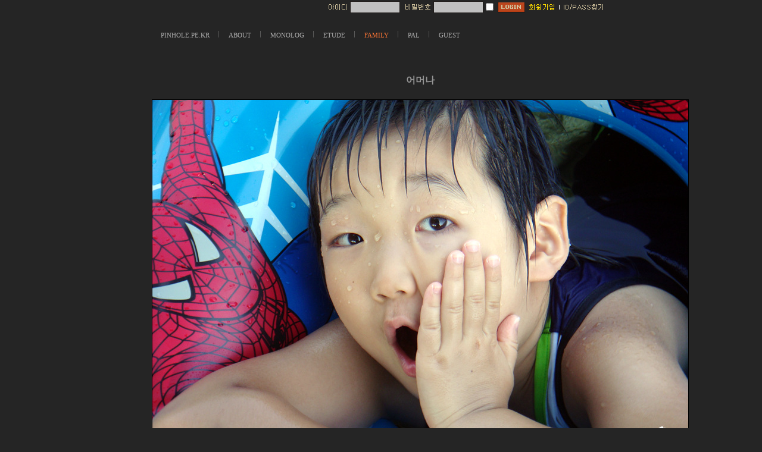

--- FILE ---
content_type: text/html
request_url: http://pinhole.pe.kr/bbs/view.php?id=js_gallery&page=1&sn1=&divpage=1&sn=off&ss=on&sc=on&&select_arrange=headnum&desc=asc&no=62
body_size: 27388
content:
<!--
ZeroBoard에 대한 라이센스 명시입니다.

아래 라이센스에 동의하시는 분만 제로보드를 사용할수 있습니다.
    
프로그램명 : Zeroboard
배포버젼 : 4.1 pl 8 (2007. 5. 23)
개발자 : zero 
Homepage : http://zeroboard.com

1. 제로보드의 배포권은 ZEROBOARD.COM에서 허용한 곳에만 있습니다.
   (허락 맡지 않은 재배포는 허용하지 않습니다.)

2. 제로보드는 저작권을 아래 3번항목에 의해 표기하는 한도내에서
   개인홈페이지 및 학교나 교회등의 비영리단체, 기업이나 기타 영리단체에서 사용할수 있습니다.
   (반국가 단체나 불법 싸이트에서의 사용은 금지합니다)

3. 제로보드 사용시 저작권 명시부분을 훼손하면 안됩니다.
   프로그램 소스, html소스상의 라이센스 및 웹상 출력물 하단에 있는 카피라이트와 링크를 수정하지 마십시요.
   (저작권 표시는 게시판 배포시 작성된 형식만을 허용합니다. 임의 수정은 금지합니다)

4. 단, 정식 등록버젼은 저작권 표시를 삭제할수 있습니다.
   정식 등록버젼에 대한 문의는 http://zeroboard.com 에서 문의 방법을 찾아주시기 바랍니다.

5. 링크서비스등의 기본 용도에 맞지 않는 사용은 금지합니다.

6. 제로보드의 사용으로 인한 데이타 손실 및 기타 손해등 어떠한 사고나 문제에 대해서 ZEROBOARD.COM은 절대 책임을 지지 않습니다.

7. 제로보드에 대해 ZEROBOARD.COM은 유지/ 보수의 의무가 없습니다.

8. 제로보드 소스는 개인적으로 사용시 수정하여 사용할수 있지만 수정된 프로그램의 재배포는 금지합니다.
   (저작권 관련 부분은 수정금지입니다)

9. 제로보드에 쓰인 스킨의 저작권은 스킨 제작자에게 있으며 제작자의 동의하에 수정배포가 가능합니다.

10. 기타 의문사항은 http://zeroboard.com 을 이용해 주시기 바랍니다.
    (질문등에 대한 내용은 메일로 받지 않습니다)

-->
<!DOCTYPE html PUBLIC "-//W3C//DTD XHTML 1.0 Transitional//EN" "http://www.w3.org/TR/xhtml1/DTD/xhtml1-transitional.dtd"> 
<html lang="ko" xml:lang="ko" xmlns="http://www.w3.org/1999/xhtml">
<head>
	<title></title>
	<meta http-equiv=Content-Type content=text/html; charset=EUC-KR>
	<link rel=StyleSheet HREF=skin/DQ_Revolution_Frontier_Gallery/style.css type=text/css title=style>
	<script language='JavaScript'>
	var select_obj;
	function ZB_layerAction(name,status) { 
		var obj=document.all[name];
		var _tmpx,_tmpy, marginx, marginy;
		_tmpx = event.clientX + parseInt(obj.offsetWidth);
		_tmpy = event.clientY + parseInt(obj.offsetHeight);
		_marginx = document.body.clientWidth - _tmpx;
		_marginy = document.body.clientHeight - _tmpy ;
		if(_marginx < 0)
			_tmpx = event.clientX + document.body.scrollLeft + _marginx ;
		else
			_tmpx = event.clientX + document.body.scrollLeft ;
		if(_marginy < 0)
			_tmpy = event.clientY + document.body.scrollTop + _marginy +20;
		else
			_tmpy = event.clientY + document.body.scrollTop ;
		obj.style.posLeft=_tmpx-13;
		obj.style.posTop=_tmpy-12;
		if(status=='visible') {
			if(select_obj) {
				select_obj.style.visibility='hidden';
				select_obj=null;
			}
			select_obj=obj;
		}else{
			select_obj=null;
		}
		obj.style.visibility=status; 
	}


	function print_ZBlayer(name, homepage, mail, member_no, boardID, writer, traceID, traceType, isAdmin, isMember) {
		var printHeight = 0;
		var printMain="";
	
		if(homepage) {
			printMain = "<tr onMouseOver=this.style.backgroundColor='#bbbbbb' onMouseOut=this.style.backgroundColor='' onMousedown=window.open('"+homepage+"');><td style=font-family:굴림;font-size:9pt height=18 nowrap>&nbsp;<img src=images/n_homepage.gif border=0 align=absmiddle>&nbsp;&nbsp;홈페이지&nbsp;&nbsp;</td></tr>";
			printHeight = printHeight + 16;
		}
		if(mail) {
			printMain = printMain +	"<tr onMouseOver=this.style.backgroundColor='#bbbbbb' onMouseOut=this.style.backgroundColor='' onMousedown=window.open('open_window.php?mode=m&str="+mail+"','ZBremote','width=1,height=1,left=1,top=1');><td style=font-family:굴림;font-size:9pt height=18 nowrap>&nbsp;<img src=images/n_mail.gif border=0 align=absmiddle>&nbsp;&nbsp;메일 보내기&nbsp;&nbsp;</td></tr>";
			printHeight = printHeight + 16;
		}
		if(member_no) {
			if(isMember) {
				printMain = printMain +	"<tr onMouseOver=this.style.backgroundColor='#bbbbbb' onMouseOut=this.style.backgroundColor='' onMousedown=window.open('view_info.php?member_no="+member_no+"','view_info','width=400,height=510,toolbar=no,scrollbars=yes');><td style=font-family:굴림;font-size:9pt height=18 nowrap>&nbsp;<img src=images/n_memo.gif border=0 align=absmiddle>&nbsp;&nbsp;쪽지 보내기&nbsp;&nbsp;</td></tr>";
				printHeight = printHeight + 16;
			}
			printMain = printMain +	"<tr onMouseOver=this.style.backgroundColor='#bbbbbb' onMouseOut=this.style.backgroundColor='' onMousedown=window.open('view_info2.php?member_no="+member_no+"','view_info','width=400,height=510,toolbar=no,scrollbars=yes');><td style=font-family:굴림;font-size:9pt height=18 nowrap>&nbsp;<img src=images/n_information.gif border=0 align=absmiddle>&nbsp;&nbsp;회원정보 보기&nbsp;&nbsp;</td></tr>";
			printHeight = printHeight + 16;
		}
		if(writer) {
			printMain = printMain +	"<tr onMouseOver=this.style.backgroundColor='#bbbbbb' onMouseOut=this.style.backgroundColor='' onMousedown=location.href='zboard.php?id="+boardID+"&sn1=on&sn=on&ss=off&sc=off&keyword="+writer+"';><td style=font-family:굴림;font-size:9pt height=18 nowrap>&nbsp;<img src=images/n_search.gif border=0 align=absmiddle>&nbsp;&nbsp;이름으로 검색&nbsp;&nbsp;</td></tr>";
			printHeight = printHeight + 16;
		}
		if(isAdmin) {
			if(member_no) {
				printMain = printMain +	"<tr onMouseOver=this.style.backgroundColor='#bbbbbb' onMouseOut=this.style.backgroundColor='' onMousedown=window.open('open_window.php?mode=i&str="+member_no+"','ZBremote','width=1,height=1,left=1,top=1');><td style=font-family:굴림;font-size:9pt height=18 nowrap>&nbsp;<img src=images/n_modify.gif border=0 align=absmiddle>&nbsp;&nbsp;<font color=darkred>회원정보 변경&nbsp;&nbsp;</td></tr>";
				printHeight = printHeight + 16;
			}
			printMain = printMain +	"<tr onMouseOver=this.style.backgroundColor='#bbbbbb' onMouseOut=this.style.backgroundColor='' onMousedown=window.open('open_window.php?mode="+traceType+"&str="+traceID+"','ZBremote','width=1,height=1,left=1,top=1');><td style=font-family:굴림;font-size:9pt height=18 nowrap>&nbsp;<img src=images/n_relationlist.gif border=0 align=absmiddle>&nbsp;&nbsp;<font color=darkred>관련글 추적</font>&nbsp;&nbsp;</td></tr>";
			printHeight = printHeight + 16;
		
		}
		var printHeader = "<div id='"+name+"' style='position:absolute; left:10px; top:25px; width:127; height: "+printHeight+"; z-index:1; visibility: hidden' onMousedown=ZB_layerAction('"+name+"','hidden')><table border=0><tr><td colspan=3 onMouseover=ZB_layerAction('"+name+"','hidden') height=3></td></tr><tr><td width=5 onMouseover=ZB_layerAction('"+name+"','hidden') rowspan=2>&nbsp;</td><td height=5></td></tr><tr><td><table style=cursor:hand border='0' cellspacing='1' cellpadding='0' bgcolor='black' width=100% height=100%><tr><td valign=top bgcolor=white><table border=0 cellspacing=0 cellpadding=3 width=100% height=100%>";
		var printFooter = "</table></td></tr></table></td><td width=5 rowspan=2 onMouseover=ZB_layerAction('"+name+"','hidden')>&nbsp;</td></tr><tr><td colspan=3 height=10 onMouseover=ZB_layerAction('"+name+"','hidden')></td></tr></table></div>";
	
		document.writeln(printHeader+printMain+printFooter);
	}
</script>
	</head>
<body topmargin='0'  leftmargin='0' marginwidth='0' marginheight='0'  bgcolor=#252525 >
			<html xmlns="http://www.w3.org/1999/xhtml" xml:lang="ko" lang="ko">

<head>
<title></title>
<meta http-equiv="X-UA-Compatible" content="IE=edge" />
<meta http-equiv="Content-Type" content="text/html; charset=euc-kr">
<META HTTP-EQUIV="imagetoolbar" CONTENT="no"> 
<link href="../ver5_200806/css/gray.css" rel="stylesheet" type="text/css">
</head>
<body>
<center>
	<div id="outlog">
		<table border="0" width="770" cellpadding="0" cellspacing="0" style="line-height:100%;">
		<tr><td width="770" style="padding-left:0px;padding-top:0px;padding-bottom:0px;padding-right:10px;" align=right>
			<script>
	function zb_login_check_submit() {
		if(!document.zb_login.user_id.value) {
			alert("ID를 입력하여 주십시요");
			document.zb_login.user_id.focus();
			return false;
		}
		if(!document.zb_login.password.value) {
			alert("Password를 입력하여 주십시요");
			document.zb_login.password.focus();
			return false;
		}  
		return true;
	} 
	
	function check_autologin() { 
		if (document.zb_login.auto_login.checked==true) {
			var check;  
			check = confirm("자동 로그인 기능을 사용하시겠습니까?\n\n자동 로그인 사용시 다음 접속부터는 로그인을 하실필요가 없습니다.\n\n단, 게임방, 학교등 공공장소에서 이용시 개인정보가 유출될수 있으니 주의해주세요");
			if(check==false) {document.zb_login.auto_login.checked=false;}
		}                               
	}  
</script>

<style type="text/css">
<!--
.ws_input_ln {
	background-color:#c0c0c0; 
	line-height:120%;
	height: 16px;
	width:80px; 
	font:12px 굴림; 
	color:#000000;
	border-top:1px solid #1F1B19;
	border-right:1px solid #1F1B19;
	border-bottom:1px solid #1F1B19;
	border-left:1px solid #1F1B19;
	padding:2px 0 0 2px
}
.ws_TD {
	background-color:;
	height:22px;
	padding-top:1px
}
//-->
</style>

<table cellpadding="0" cellspacing="0" border="0" width="480">
<form name="zb_login" method="post" action="login_check.php" onsubmit="return zb_login_check_submit();">
<input type="hidden" name="s_url" value="%2Fbbs%2Fview.php%3Fid%3Djs_gallery%26page%3D1%26sn1%3D%26divpage%3D1%26sn%3Doff%26ss%3Don%26sc%3Don%26%26select_arrange%3Dheadnum%26desc%3Dasc%26no%3D62">
	<tr>
		<td class="ws_TD">
			<table border="0" cellpadding="0" cellspacing="0" width="100%">
			<colgroup span="8">
			<col width="56px"></col>
			<col width="80px"></col>
			<col width="56px"></col>
			<col width="80px"></col>
			<col width="18px"></col>
			<col width="50px"></col>
			<col width="58px"></col>
			<col></col>
			</colgroup>
			<tr>
				<td><img src="outlogin_skin/dark_g/images/id.gif" width="56" height="18" border="0" /></td>
	            <td><Input Type=text Name="user_id" value='' Size="10" Maxlength="15" Class="ws_input_ln"></td>
		        <td><img src="outlogin_skin/dark_g/images/pass.gif" width="56" height="18" border="0" /></td>
			    <td><Input Type="password" Name="password" value='' Size="10" Maxlength="15" Class="ws_input_ln"></td>
				<td><input type="checkbox" name="auto_login" value="1" onclick="check_autologin()"></td>
	            <td><input type=image src=outlogin_skin/dark_g/images/i_login.gif border=0></td>
		        <td><a href=# onclick="window.open('member_join.php?group_no=1','zbMemberJoin','width=560,height=590,toolbars=no,resizable=yes,scrollbars=yes')"><img src=outlogin_skin/dark_g/images/i_join.gif border=0></a></td>
			    <td align="left"><a href=# onclick='window.open("lostid.php","lost_id","width=400,height=200,toolbars=no,autoscrollbars=no")'><img src=outlogin_skin/dark_g/images/i_help.gif border=0></a></td>
            </tr>
			</table>
		</td>
	</tr>
<input type=hidden name=group_no value='1'></form>
</table>
		</td></tr>
	</table>
	</div>

<div id="bodyWrap">
	<div id="header">	
		<!--GNB-->
		<ul id="gnb">
 

<!-- main_menu 시작 -->
	<li ><a href="http://pinhole.pe.kr/ver5_200806/" >PINHOLE.PE.KR</a></li>
	<li ><a href="http://pinhole.pe.kr/bbs/zboard.php?id=memo" >ABOUT </a></li>
	<li ><a href="http://pinhole.pe.kr/bbs/zboard.php?id=my_board" >MONOLOG </a></li>
<!-- 	<li ><a href="http://pinhole.pe.kr/bbs/zboard.php?id=bbs" >FREE </a></li>
	<li ><a href="http://pinhole.pe.kr/bbs/zboard.php?id=js_diary" >DIARY </a></li> -->
	<li ><a href="http://pinhole.pe.kr/bbs/zboard.php?id=etude_gallery" >ETUDE </a></li>
<!-- 	<li ><a href="http://pinhole.pe.kr/photogallery" target=_blank>iPHONE </a></li> -->
	<li class="on"><a href="http://pinhole.pe.kr/bbs/zboard.php?id=js_gallery" >FAMILY </a></li>
	<li ><a href="http://pinhole.pe.kr/bbs/zboard.php?id=guest_gallery" >PAL </a></li>
<!--	<li ><a href="http://pinhole.pe.kr/bbs/zboard.php?id=tip" >DATA </a></li> -->
	<li ><a href="http://pinhole.pe.kr/bbs/zboard.php?id=guest_book" >GUEST</a></li>
<!-- 	<li ><a href="http://pinhole.pe.kr/tt/" target="_blank">BLOG</a></li> -->
 <!-- main_menu 끝 -->

		</ul>
		<!--//GNB-->
	</div>

	<table border="0" width="770" cellpadding="0" cellspacing="0">
		<tr><td style="padding-left:0px;padding-top:20px;padding-bottom:25px;">

 <div align=center>			<table border=0 cellspacing=0 cellpadding=0 width=95% height=1 style="table-layout:fixed;"><col width=100%></col><tr><td><img src=images/t.gif border=0 width=98% height=1 name=zb_get_table_width><br><img src=images/t.gif border=0 name=zb_target_resize width=1 height=1></td></tr></table>
			
<link rel="StyleSheet" HREF="skin/DQ_Revolution_Frontier_Gallery/css/deep_gray/style.css" type="text/css" title="style">
 
<!-- 
■ Skin Version: DQ Revolution Gallery 1.8.p17 , gd:bundled (2.0.34 compatible) , php:5.2.17 
■ ThumbnailEngine Version: 2.23 for Revolution, latest modify: 2011-10-15 
-->

<script type="text/JavaScript">
var id="js_gallery", no="62", page="1", select_arrange="headnum", desc="asc", page_num="12", keyword="", category="", sn="off", ss="on", sc="on", su="", url="/bbs/view.php?id=js_gallery&page=1&sn1=&divpage=1&sn=off&ss=on&sc=on&&select_arrange=headnum&desc=asc&no=62";
</script>
<script src="skin/DQ_Revolution_Frontier_Gallery/lib.js" type="text/JavaScript"></script>
<script type="text/javascript" src="skin/DQ_Revolution_Frontier_Gallery/plug-ins/highslide/highslide-frontier.packed.js"></script>
<script type="text/javascript">
    rv.SS  = {"config_id":"js_gallery","version":"1.8.p17","ImgUpLimit2":"100","PNthumbnailSize_x":"140","PNthumbnailSize_y":"140","RecommentPointValue":"","WEditor_dir":"\/fckeditor\/","article_info":"[subj_start]제목: [subj]<br>[subj_end]\r\n[subj_start][spacer]<br>[spacer]<br>[subj_end]\r\n등록일: [regdate]<br>\r\n\r\n[info1_start]\r\n[hit_start]조회수: [hit][hit_end][vote_start] \/ 추천수: [vote][vote_end]<br>\r\n[info1_end]\r\n\r\n[file_start][spacer]<br>[spacer]<br>[file][file_end]\r\n[vote_user_start][vote_user][vote_user_end]","bgmPlayerLevel":"","board_bgColor":"#252525","cate_limit":"8","cmtTimeAlertValue":"360","commentPointValue":"1","comment_grant_guide":":: 로그인 하셔야만 사진에 대한 의견을 남기실수 있습니다. ::","comment_guide":"~의견을 남겨주세요.<br>  남겨주신 의견은 _NAME_님에게 큰 보탬이 됩니다.","comment_nopoint2":"8","css_dir":"css\/deep_gray\/","delete_oldSession":"","disable_login":"","fckSkin_dir":"fck_skins\/dq_gray\/","fckSkin_sel":"","gd_version":"2","grant_html":"1","grant_imageLink":"1","grant_imageLinkSite":"","info_emptyValue":"","language_dir":"language\/kor_image_dqstyle\/","libs_dir":".\/DQ_LIBS\/","member_picture_x":"100","member_picture_y":"0","memo_align":"left","memo_bMargin":"30","memo_width":"0","move_vote2":"","move_vote3":"ac_bbs","move_vote4":"copy_all","mrbt_passLevel":"","mrbt_pixelValue":"300","namedsp_width":"90","pageNum_align":"right","pic_align":"center","pic_overLimit1":"700","pic_overLimit2":"700","pic_vSpace":"25","pic_width":"0","poll_day1":"2009","poll_day2":"1","poll_day3":"1","poll_day4":"2010","poll_day5":"1","poll_day6":"1","show_articleInfo":"1","show_subj":"1","show_thumbInfo":"1","slide_album_mode_value0":"4","slide_album_mode_value1":"4","slide_album_mode_value2":"90","thumb_aMargin1":"25","thumb_aMargin2":"5","thumb_align":"left","thumb_hcount":"4","thumb_imagex":"140","thumb_imagey":"140","thumb_info":"<span style=\"line-height:120%\">\r\n[admin][subj_start][subj]<br>[subj_end]\r\n<\/span>\r\n<div class=thumb_list_eng>\r\n[info1_start]\r\n[hit_start]H:[hit][hit_end][comment_start][spacer][spacer]C:[comment][comment_end][vote_start][spacer][spacer]V:[vote][vote_end]<br>\r\n[info1_end]\r\n<\/span>","thumb_resize":"0","thumb_valign":"top","thumb_vcount":"3","upLimit_Pass_Level":"0","upload_limit1":"1440","upload_limit2":"3","upload_limit3":"10","upload_number":"99","using_attacguard":"1","using_bgmPlayer":"","using_bodyBtTool2":"1","using_cReplyMode":"1","using_category":"1","using_cmtRanking":"1","using_comment":"1","using_commentEditor":"1","using_commentEditor2":"10","using_emptyArticle":"1","using_exif":"1","using_imageNavi":"1","using_keyNavi":"1","using_limitComment2":"","using_memberPicture":"1","using_moveTrashValue":"ac_bbs","using_pageNavi":"1","using_pageNumber":"1","using_picBorder":"1","using_search":"1","using_secretCode":"1","using_secretCodeValue1":"","using_secretCodeValue2":"","using_sendCommentMemo2":"10","using_socket":"","using_thumbnail":"1","using_titlebar3":"1","using_upIMG_Resize2":"","using_upload2":"1","using_urlImg":"1","using_usm":"1","using_vote":"1","using_weDefault":"","using_weditor":"1","usm_option1":"60","usm_option2":"0.5","usm_option3":"1","view_lSwidth":"8","view_rSwidth":"8","vote_type":"1","writePointValue":"1","write_agreement":"","write_buttonName":"-사진등록","write_form":"","write_guide":"*본인이 촬영하였거나 저작권을 소유한 이미지만 등록할수 있습니다.<br>\r\n*감상의 용이함을 위해 이미지의 크기를 적절하게 줄여주시고 배경색과 어울리지 않는 액자의 사용은 자제해 주시기 바랍니다.","id":"js_gallery","no":"62","member_no":"","member_level":"","member_admin":"","grant_view":"10","CopyrightMSG":"게시판 하단의 스킨제작자 표기가 훼손되었거나 출력되지 않았습니다.","strLanguage":{"no_grant1":"읽기 권한이 없습니다.\n\n로그인 하시겠습니까?","no_grant2":"읽기 권한이 없습니다.","exp_memo":"글칸크기 늘리기","org_memo":"글칸크기 원래대로","save_comment":"skin\/DQ_Revolution_Frontier_Gallery\/language\/kor_image_dqstyle\/bt_comment_ok.gif","name":"<b class=han>이름(별명)<\/b>","password":"<b class=han>비밀번호<\/b>","ctEdit":"짧은답글 수정","ctReply":"짧은답글에 답글 남기기","bt_cClose":"[닫기]","cUseWeditor":"WYSIWYG 에디터 사용"}};
    rv.LNG = rv.SS.strLanguage;
    rv.SS.zbSkin_dir  = "skin/DQ_Revolution_Frontier_Gallery";
    rv.SS.zbURL       = "http://pinhole.pe.kr/bbs/";
    rv.SS.dqCss_dir   = "/css/deep_gray/";
    rv.SS.fckSkin_dir = "fck_skins/dq_gray/";
    hs.graphicsDir    = rv.SS.zbSkin_dir + "/plug-ins/highslide/graphics/";
    //hs.outlineType    = 'rounded-white';
    hs.outlineType = 'beveled';
</script>
<script type="text/javascript" src="/fckeditor/fckeditor.js"></script>
<script src="skin/DQ_Revolution_Frontier_Gallery/default.js" type="text/JavaScript"></script>
<div id="floatNaviArrow_top" class="floatNaviArrow"><img src="skin/DQ_Revolution_Frontier_Gallery/css/deep_gray//garrow_top.gif" /></div>
<div id="floatNaviArrow_left" class="floatNaviArrow"><img src="skin/DQ_Revolution_Frontier_Gallery/css/deep_gray//garrow_left.gif" /></div>
<div id="floatNaviArrow_right" class="floatNaviArrow"><img src="skin/DQ_Revolution_Frontier_Gallery/css/deep_gray//garrow_right.gif" /></div>
<script type="text/JavaScript">
    var resize_widthOnly = "";
    var uniqNo  = "941491428697ac7f37443b";
	var go_prev = "view.php?id=js_gallery&page=1&sn1=&divpage=1&sn=off&ss=on&sc=on&select_arrange=headnum&desc=asc&no=63";
	var go_next = "view.php?id=js_gallery&page=1&sn1=&divpage=1&sn=off&ss=on&sc=on&select_arrange=headnum&desc=asc&no=61";
	var go_list = "zboard.php?id=js_gallery&page=1&sn1=&divpage=1&sn=off&ss=on&sc=on&select_arrange=headnum&desc=asc";
	var imageNavigatorOn = true;
    rv.zbViewMode = true;
</script>
<script type="text/javascript" src="skin/DQ_Revolution_Frontier_Gallery/comment_editor.js"></script>

<div id="dqResizedvImg_tools" class="imageToolbox" align="right" onmouseover="imgToolboxOn(event)">
<img src="skin/DQ_Revolution_Frontier_Gallery/plug-ins/highslide/graphics/fullexpand.gif" border="0" title="크게 보기" onclick="callLightbox(this.parentNode.fullSizeImage.id)" />
</div>

<table border="0" cellspacing="0" cellpadding="0" width="95%" class="pic_bg" style="padding-top:15px">
<tr>
	<td align="center">
		<span class="view_title">어머나</span>
	</td>
</tr>
</table>

<table border="0" cellspacing="0" cellpadding="0" width="95%" class="pic_bg" id="pic_top">
<tr>
<td align="center">
<div style="height:25px;font-size:0px" class="pic_bg">
</div>


<table cellspacing="0" cellpadding="0" style="margin:0 0 25px 0"><tr><td align="center">
<img src="revol_getimg.php?id=js_gallery&no=62&num=0&fc=c33655d8597e011b3d85bc66d4ff8d53" id="dqResizedvImg0" galleryimg="no" class="pic_border" width="900px" height="600px" onMouseMove="onImageNavigator(this,event)" onMouseUp="gotoURL(event)" onMouseOut="imageNaviHide(event)" /><div class="exif_bg" align="left">SONY<b class="exif_spacer"> | </b>DSC-T70<b class="exif_spacer"> | </b>2008-08-04 16:29:21<br>Program Normal<b class="exif_spacer"> | </b>Multi-Segment<b class="exif_spacer"> | </b>Auto WB<b class="exif_spacer"> | </b>1/100s<b class="exif_spacer"> | </b>F4.0<b class="exif_spacer"> | </b>0.00 EV<b class="exif_spacer"> | </b>ISO-100<b class="exif_spacer"> | </b>16.07mm<b class="exif_spacer"> | </b>Flash not fired; Compulsory flash mode</div>
</td></tr></table>

<!-- 본문 글 출력 -->
	<table width="auto" cellpadding="0" cellspacing="0" style="padding:0 8px 0  8px"><tr><td align="left" class="han" id="dq_textContents_memo">	  	</td></tr></table>
<div class="pic_bg" style="width:95%;padding-bottom:30px"></div>

<!-- 본문 글 끝 -->
</td></tr></table>

<table border="0" width="95%" cellspacing="0" cellpadding="0" class="info_bg">
<tr><td class="lined" colspan="5"><img src="images/t.gif" height="1px" /></td></tr>
<tr><td height="5" class="info_bg"></td></tr>
<tr>
 <td width="8"><img src="skin/DQ_Revolution_Frontier_Gallery/t.gif" width="8" height="1px"></td>
 <td height="24px" align="left">
    	<a onfocus=blur() href='vote.php?id=js_gallery&page=1&sn1=&divpage=1&sn=off&ss=on&sc=on&select_arrange=headnum&desc=asc&no=62'><img src=skin/DQ_Revolution_Frontier_Gallery/language/kor_image_dqstyle/bt_vote.gif border=0></a>&nbsp;&nbsp; </td>
 <td align="center">&nbsp;</td>
 <td align="right">
	    <a onfocus=blur() href='zboard.php?id=js_gallery&page=1&page_num=12&category=&sn=off&ss=on&sc=on&keyword=&prev_no=62&sn1=&divpage=1&select_arrange=headnum&desc=asc'><img src=skin/DQ_Revolution_Frontier_Gallery/language/kor_image_dqstyle/bt_list.gif border=0></a>&nbsp;&nbsp; </td>
 <td width="8"><img src="skin/DQ_Revolution_Frontier_Gallery/t.gif" width="8px" height="1px"></td>
</tr>
</table>
<a name="#articleInfo"></a>
<table width="95%" cellspacing="0" cellpadding="0" class="info_bg">
<tr><td height="5px"></td></tr>
<tr><td class="lined"><img src="images/t.gif" height="1px" /></td></tr>
<tr><td style="height:15px"></td></tr>
</table>


<table border="0" cellspacing="0" cellpadding="0" width="95%" class="info_bg">
<tr>
	<td valign="top" style="padding:0 8px 0 8px">
	  <table border="0" cellpadding="0" cellspacing="0" width="100%" style="table-layout:fixed">
	  <tr>
	  		<td valign="top" width="110" align="center"><div class="separator2" style="padding:5px"><img src="icon/member_1214404775_small.jpg" onClick="return hs.expand(this,{outlineType:'drop-shadow',src:'icon/member_1214404775.jpg',slideshowGroup:'0697ac7f37d099',dimmingOpacity:0,align:''})" style="cursor:pointer" /></div></td>
		<td width="3"></td>
	  		<td valign="top" nowrap style="padding:5px 5px 5px 6px;line-height:140%;" class="han" align="left">
		  제목: <font class="view_title2">어머나</font><br>
<img src="skin/DQ_Revolution_Frontier_Gallery/t.gif" height="5px" width="5px" /><br><img src="skin/DQ_Revolution_Frontier_Gallery/t.gif" height="5px" width="5px" /><br>
등록일: 2008-08-14 10:45<br>


조회수: 3741 / 추천수: 766<br>


<img src="skin/DQ_Revolution_Frontier_Gallery/t.gif" height="5px" width="5px" /><br><img src="skin/DQ_Revolution_Frontier_Gallery/t.gif" height="5px" width="5px" /><br><font class="eng">DSC00378.jpg (250.6 KB)</font><br>

		</td>

		
		<td style="width:3px" class="separator2"></td>

		  			  <td valign="top" width="150"px style="padding:0 0 5px 5px" align="left">
			  △ 이전사진			  <table cellpadding="0" cellspacing="0" border="0">
				<tr><td valign="top">
				
<a href="view.php?id=js_gallery&page=1&sn1=&divpage=1&sn=off&ss=on&sc=on&&select_arrange=headnum&desc=asc&no=63" onfocus="blur()"><img src="data/_RV_Thumbnail_Files_/js_gallery/2009/02/small_63.jpg" width="140" height="94" border="0"  /></a>
</td></tr></table>				<img src="skin/DQ_Revolution_Frontier_Gallery/t.gif" height="2"><br />
				<a href="view.php?id=js_gallery&page=1&sn1=&divpage=1&sn=off&ss=on&sc=on&&select_arrange=headnum&desc=asc&no=63" onfocus="blur()"><font class="thumb_list_title">마산 국화축제</font></a>			  </td>
		  
		  			  <td valign="top" width="104" style="padding:0 0 5px 5px" align="left">
			  ▽ 다음사진			  <table cellpadding="0" cellspacing="0" border="0">
				<tr><td valign="top">
				
<a href="view.php?id=js_gallery&page=1&sn1=&divpage=1&sn=off&ss=on&sc=on&&select_arrange=headnum&desc=asc&no=61" onfocus="blur()"><img src="data/_RV_Thumbnail_Files_/js_gallery/2008/07/small_61.jpg" width="94" height="140" border="0"  /></a>
</td></tr></table>				<img src="skin/DQ_Revolution_Frontier_Gallery/t.gif" border="0" height="2"><br>
				<a href="view.php?id=js_gallery&page=1&sn1=&divpage=1&sn=off&ss=on&sc=on&&select_arrange=headnum&desc=asc&no=61" onfocus="blur()"><font class="thumb_list_title">주성</font></a>			  </td>
		  	

	  </tr></table>
	</td></tr>
</table>

<script type="text/javascript"> addEvent(document,"keyup",movePage) </script>
<table border="0" width="95%" cellspacing="0" cellpadding="0" class="info_bg" style="table-layout:fixed" id="commentbox">
<tr><td style="padding:0 8px 0 8px" align="left">
</td></tr></table>
<script type="text/javascript">
addEvent(window,'load', chk_resizeImages);
//addEvent(window,'load',function() {
//});
</script>

	<table border="0" cellspacing="0" cellpadding="0" width="95%">
	<tr><td style="height:15px" class="info_bg"></td></tr>
	<tr><td><div class="lined"><img src="images/t.gif" height="1px" /></div></td></tr>
	<tr class="info_bg">
	  <td align="center" style="padding:10px 8px 8px 8px">
		<font class="han2">의견(코멘트)을 작성하실 수 없습니다.</font><font class="han"> 이유: 권한이 없는 회원레벨</font>
	  </td>
	</tr>
	</table>




	<table border="0" cellspacing="0" cellpadding="0" width="95%">
	<tr><td style="height:10px"></td></tr>
	</table>

<script>
print_ZBlayer('zbLayer1', '', 'c3VrZG9vQG5hdmVyLmNvbQ==', '1', 'js_gallery', '%C1%D6%BC%BA%BE%D6%BA%F1', '', '', '', '');
print_ZBlayer('zbLayer2', '', 'c3VrZG9vQG5hdmVyLmNvbQ==', '1', 'js_gallery', '%C1%D6%BC%BA%BE%D6%BA%F1', '', '', '', '');
print_ZBlayer('zbLayer3', '', 'c3VrZG9vQG5hdmVyLmNvbQ==', '1', 'js_gallery', '%C1%D6%BC%BA%BE%D6%BA%F1', '', '', '', '');
</script>
			<table border=0 cellpadding=0 cellspacing=0 height=20 width=95%>
			<tr>
				<td align=right style=font-family:tahoma,굴림;font-size:8pt;line-height:150%;letter-spacing:0px>
					<!-- <font style=font-size:7pt>Copyright 1999-2026</font> <a href=http://www.zeroboard.com target=_blank onfocus=blur()><font style=font-family:tahoma,굴림;font-size:8pt;>Zeroboard</a> / skin by <a id="skinby" href="http://www.enfree.com/?revolution" target="_blank" onfocus="blur()" style="font-size:10px;font-family:tahoma">enFree</a> -->
				</td>   
			</tr>
			</table>

			</div>		</td></tr>
	</table>

	<ul id="footer">
		<li class="first-child">
			COPYRIGHT ⓒ 2002~2026 <a href="http://pinhole.pe.kr">PINHOLE.PE.KR</a>, ALL RIGHTS RESERVED.<p>
		</li>
	</ul>
</body>
</html>

</body>
</html>
			

<!--
 Session Excuted  : 0.0199
 Connect Checked  : 0.0013
 Query Excuted  : 0.005
 PHP Excuted  : 0.280
 Check Lists : 0.001
 Skins Excuted  : 0.068
 Total Excuted Time : 0.374
-->


--- FILE ---
content_type: text/css
request_url: http://pinhole.pe.kr/ver5_200806/css/gray.css
body_size: 2661
content:
/*
NHN UIT Lab. WebStandardization Team (http://html.nhndesign.com/)
Jeong, Chan Myeong 070601~070630
*/

/* default.css - Type Selector Definition */
TD {line-height:120%;}

/* Default Skin - Start */
#selectLang { margin:0; padding:0; }
#gnb { margin:0; padding:0; }
#lnb { margin:0; padding:0; }
#lnb ul { margin:0; padding:0; }

/* Site Layout - Body Wrap */
body { background:#252525;}
#outlog { width:770px; position:relative; margin-bottom:0px;}
#bodyWrap { width:770px; margin:1.5em auto 0 auto;}

#content_main A:link    {color:#909090;text-decoration:none;}
#content_main A:visited {color:#909090;text-decoration:none;}
#content_main A:active  {color:#909090;text-decoration:none;}
#content_main A:hover  {color:#b9b9b9;text-decoration:none;}


/* Site Layout - Header */
#header { position:relative; width:770px; height:40px;  no-repeat right top; margin-bottom:10px; z-index:99;}
#header h1 { margin:0; padding:0; position:absolute; top:32px; left:25px;}

#gnb { position:absolute; top:5px; left:0; height:30px; overflow:hidden; white-space:nowrap; margin-bottom:5px;}
#gnb li {display:inline; float:left; list-style:none; background:url(../images/gray/bgGnbVr.gif) no-repeat left center; padding-left:2px; position:relative; left:-2px; white-space:nowrap;}
#gnb li a { display:inline; float:left; font:11px tahoma; padding:7px 15px 6px 15px; height:10px; color:#aeaeae; white-space:nowrap; text-decoration:none; }
#gnb li a:hover {color:red;}
#gnb li a:focus {color:red;}
#gnb li.on a {color:#ff7635;}

/* Site Layout - Content Body */
#contentBody { overflow:hidden; border-top:0px solid #dddddd; width:770px; margin-right:15px; padding-bottom:30px; background:#f2f2f2 url(../images/gray/bgContentBody.gif) repeat-y left top; border-bottom:0px solid #dddddd;}

/* Site Layout - Column Center */
#columnCenter { width:740px; float:right; margin-bottom:20px; margin-top:20px;}
#content { width:100%;}

/* Site Layout - Footer */
#footer { margin:0; padding:0; border-top:0px solid #f4f4f4; text-align:center; padding:2em 0 4em; clear:both;}
#footer li {font:6pt tahoma; display:inline;}
#footer li.first-child {font:0.75em tahoma; color:#646464; background:none; vertical-align:text-bottom;}
#footer li a {font:0.95em tahoma; color:#646464; text-decoration:none; vertical-align:text-bottom;}
#footer li address { display:inline; }

/* Default Skin - End */

.counter_widget {
    border:0px solid #DDDDDD;
    padding:6px;
	margin-top:25px;
    margin-bottom:10px;
	margin-right:25px;
    color:#999999;
    font-family:tahoma;
    font-size:7pt;
	line-height:120%;
}

.counter_widget ul { text-align:right; margin:0; padding:0; list-style:none; }



--- FILE ---
content_type: text/css
request_url: http://pinhole.pe.kr/bbs/skin/DQ_Revolution_Frontier_Gallery/css/deep_gray/style.css
body_size: 4281
content:
select,option {font-size:9pt;font-family:u;color:#505050;background-color:#202020}
BODY,TD,input,DIV,form,TEXTAREA,center,pre,blockquote {font-size:9pt;font-family:gulim;color:#808080}

A:link    {color:#b0b0b0;text-decoration:none;}
A:visited {color:#b0b0b0;text-decoration:none;}
A:active  {color:#b0b0b0;text-decoration:none;}
A:hover   {color:#b0b0b0;text-decoration:none;}

.textarea {border:1px solid #202020;font-size:9pt;color:#a0a0a0;background-color:#303030;padding:3px;line-height:180%}
.input    {border:1px solid #454545;font-size:9pt;color:#b0b0b0;background-color:#373737;}
.input2   {border:1px solid #454545;font-size:9pt;color:#b0b0b0;background-color:#373737;}
.submit   {color:#000000; height:24px}
.submit_w {color:#000000; height:40px}
.submit_c {color:#000000; height:24px}
.button   {color:#000000; height:24px}

.line1 {background-color:#373737; padding:0}
.line2 {background-color:#171717; padding:0}
.lined {background-color:#373737; border-top:1px solid #171717;height:1px;}
.separator1 {background-color:#404040; padding:0}
.separator2 {background-color:#202020; padding:0}

.mmp {font-family:tahoma;color:#505050;font-size:11px;text-decoration:none}
.bt  {font-family:tahoma;color:#808080;font-size:10px;text-decoration:none}

.pic_bg {background-color:transparent}
.pic_border {border:1px solid #000}

.thumb_area_bg {background-color:transparent}
.thumb_border  {border:1px solid #000}

.exif_bg	 {color:#505050; background-color:#252525;font-family:verdana;font-size:7pt;padding:3px 5px 3px 5px;line-height:120%;border:1px dashed #303030}
.exif_spacer {color:#171717;padding:0 3px 0 3px}

.info_bg {background-color:transparent;font-size:9pt}
.han  {color:#808080;font-size:9pt;text-decoration:none}
.han2 {color:#e0e0e0;font-size:9pt;text-decoration:none}
.eng  {font-family:tahoma;color:#959595;font-size:8pt;text-decoration:none}

.thumb_list_title {color:#909090;font-size:9pt;text-decoration:none;font-family:gulim}
.thumb_list_name  {color:#609060;font-size:11px;text-decoration:none;font-family:dotum}
.thumb_list_cate  {color:#808080;font-size:11px;text-decoration:none;font-family:dotum}
.thumb_list_eng   {color:#707070;font-size:11px;text-decoration:none;font-family:dotum;line-height:100%}
.view_title  {color:#959595;font-size:12pt;font-weight:bold;text-decoration:none;font-family:"-윤디자인웹고딕","dotum"}
.view_title2 {color:#959595;font-size:10pt;font-weight:bold;text-decoration:none;font-family:gulim}
.view_name   {color:#609060;font-size:9pt;text-decoration:none;font-family:gulim}
.view_cate   {color:#808080;font-size:9pt;text-decoration:none;font-family:gulim}
.wArticle    {color:#a0a0a0;font-size:12pt;font-weight:bold;text-decoration:none;font-family:gulim;line-height:100%}

.ce_bg		 {background-color:#404040; border:1px solid #202020; font-size:9pt}

.list_comment  {border:1px solid #373737; color:#a0a0a0; font-size:7pt;font-family:tahoma; padding:0 3px 0 3px}
.list_comment2 {background-color:#202020; color:#808080; font-size:7pt;font-family:tahoma; padding:0 3px 0 3px;font-weight:bold}

blockquote { border:#373737 1px solid; margin: 10px 20px 10px 20px; padding:5px; color:#b0b0b0; background-color: #282828; }
code  {border: #373737 1px dashed; padding: 1px 5px 3px 5px; color: #707070; font-family: 'Courier New' , Monospace; background-color: #232323; margin:3px}
.code {border: #373737 1px dashed; padding: 1px 5px 3px 5px; color: #707070; font-family: 'Courier New' , Monospace; background-color: #232323; margin:3px}

#search_options_tool {width:115px; float:right; margin-right:5px; height:21px; padding-top:9px; display:none}
#search_options_tool img {margin-right:5px; cursor:pointer}
#search_btTools {float:right; height:30px; width:189px; margin-right:3px}
#search_btTools div {float:left; margin-top:3px; margin-bottom:3px}
#search_btArrow {width:15px; height:24px; margin-left:3px; cursor:pointer}
#search_input   {width:114px; height:24px; background-image:url(search_input.gif); background-repeat:repeat-x}
#search_intext  {width:100%; height:16px; margin-top:3px; margin-left:2px; border:0; background-color:#202020; color:#808080}

.descipt_counter { font-family:sans-serif; font-size:15pt; color:#808080; margin:0 5px 0 5px}


--- FILE ---
content_type: application/javascript
request_url: http://pinhole.pe.kr/bbs/skin/DQ_Revolution_Frontier_Gallery/plug-ins/highslide/highslide-frontier.packed.js
body_size: 47834
content:
/******************************************************************************
Name:    Highslide JS
Version: 4.1.5 (June 26 2009)
Config:  default -preloading -multiple -hideelements +events +slideshow +positioning +transitions
Author:  Torstein H첩nsi
Support: http://highslide.com/support

Licence:
Highslide JS is licensed under a Creative Commons Attribution-NonCommercial 2.5
License (http://creativecommons.org/licenses/by-nc/2.5/).

You are free:
	* to copy, distribute, display, and perform the work
	* to make derivative works

Under the following conditions:
	* Attribution. You must attribute the work in the manner  specified by  the
	  author or licensor.
	* Noncommercial. You may not use this work for commercial purposes.

* For  any  reuse  or  distribution, you  must make clear to others the license
  terms of this work.
* Any  of  these  conditions  can  be  waived  if  you  get permission from the 
  copyright holder.

Your fair use and other rights are in no way affected by the above.
******************************************************************************/
eval(function(p,a,c,k,e,d){e=function(c){return(c<a?'':e(parseInt(c/a)))+((c=c%a)>35?String.fromCharCode(c+29):c.toString(36))};if(!''.replace(/^/,String)){while(c--){d[e(c)]=k[c]||e(c)}k=[function(e){return d[e]}];e=function(){return'\\w+'};c=1};while(c--){if(k[c]){p=p.replace(new RegExp('\\b'+e(c)+'\\b','g'),k[c])}}return p}('A m={11:{9h:\'a6\',aQ:\'du...\',b9:\'9Q 2c dv\',bg:\'9Q 2c dt 2c ds\',8s:\'dq 2c dr I (f)\',cC:\'dw by <i>aL b4</i>\',cB:\'dx 2c dC aL b4 dB\',7M:\'a8\',7G:\'a5\',8t:\'aa\',8q:\'an\',9B:\'an (dA)\',aS:\'dy\',a2:\'aV\',a4:\'aV 1p (a1)\',9V:\'ac\',9Z:\'ac 1p (a1)\',89:\'a8 (9R Y)\',7R:\'a5 (9R 3f)\',8u:\'aa\',a3:\'1:1\',3U:\'dd %1 dc %2\',7x:\'9Q 2c 2d 2L, d9 9X da 2c 3s. db 9R dh O 1F 9X 3c.\'},58:\'M/dm/\',9o:\'dn.57\',5L:\'dl.57\',5s:5B,95:5B,5j:15,9f:15,5R:15,7A:15,4o:dk,aT:0.5,7F:L,9t:2,3F:2,di:3,5Z:1e,c3:\'4r 3f\',bs:1,94:L,cA:\'dj://M.dE/\',cz:\'dF\',ay:L,8j:[\'a\',\'5p\'],3e:[],cl:5B,4f:0,7t:50,6F:1e,9E:L,4i:L,3G:\'5u\',9r:L,4h:\'29\',6U:\'29\',aU:H,aP:H,8P:L,4N:a0,5K:a0,5A:L,1X:\'e3-e1\',9x:{2U:\'<R 1U="M-2U"><61>\'+\'<1J 1U="M-3c">\'+\'<a 22="#" 2j="{m.11.89}">\'+\'<1A>{m.11.7M}</1A></a>\'+\'</1J>\'+\'<1J 1U="M-3O">\'+\'<a 22="#" 2j="{m.11.a4}">\'+\'<1A>{m.11.a2}</1A></a>\'+\'</1J>\'+\'<1J 1U="M-3g">\'+\'<a 22="#" 2j="{m.11.9Z}">\'+\'<1A>{m.11.9V}</1A></a>\'+\'</1J>\'+\'<1J 1U="M-1F">\'+\'<a 22="#" 2j="{m.11.7R}">\'+\'<1A>{m.11.7G}</1A></a>\'+\'</1J>\'+\'<1J 1U="M-3s">\'+\'<a 22="#" 2j="{m.11.8u}">\'+\'<1A>{m.11.8t}</1A></a>\'+\'</1J>\'+\'<1J 1U="M-1d-2C">\'+\'<a 22="#" 2j="{m.11.8s}">\'+\'<1A>{m.11.a3}</1A></a>\'+\'</1J>\'+\'<1J 1U="M-2d">\'+\'<a 22="#" 2j="{m.11.9B}" >\'+\'<1A>{m.11.8q}</1A></a>\'+\'</1J>\'+\'</61></R>\',ak:\'<R 1U="M-dW"><61>\'+\'<1J 1U="M-3c">\'+\'<a 22="#" 2j="{m.11.89}" 2o="D m.3c(k)">\'+\'<1A>{m.11.7M}</1A></a>\'+\'</1J>\'+\'<1J 1U="M-1F">\'+\'<a 22="#" 2j="{m.11.7R}" 2o="D m.1F(k)">\'+\'<1A>{m.11.7G}</1A></a>\'+\'</1J>\'+\'<1J 1U="M-3s">\'+\'<a 22="#" 2j="{m.11.8u}" 2o="D 1e">\'+\'<1A>{m.11.8t}</1A></a>\'+\'</1J>\'+\'<1J 1U="M-2d">\'+\'<a 22="#" 2j="{m.11.9B}" 2o="D m.2d(k)">\'+\'<1A>{m.11.8q}</1A></a>\'+\'</1J>\'+\'</61></R>\'+\'<R 1U="M-1j"></R>\'+\'<R 1U="M-e9"><R>\'+\'<1A 1U="M-3H" 2j="{m.11.aS}"><1A></1A></1A>\'+\'</R></R>\'},5r:[],9u:L,14:[],9G:[\'5A\',\'3z\',\'4h\',\'6U\',\'aU\',\'aP\',\'1X\',\'3F\',\'e7\',\'dV\',\'dU\',\'aK\',\'dK\',\'d8\',\'dJ\',\'aJ\',\'cD\',\'8P\',\'3S\',\'5E\',\'3e\',\'4f\',\'K\',\'N\',\'7X\',\'6F\',\'9E\',\'4i\',\'dI\',\'dG\',\'dH\',\'2I\',\'9r\',\'3Z\',\'4V\',\'3G\',\'8B\',\'9s\',\'4N\',\'5K\',\'b1\',\'dM\',\'2Q\',\'2S\',\'c7\',\'cf\',\'1f\'],1M:[],6z:0,7J:{x:[\'bG\',\'Y\',\'3Y\',\'3f\',\'bH\'],y:[\'5v\',\'V\',\'83\',\'4r\',\'7z\']},7c:{},aJ:{},aK:{},8B:{aW:{},2a:{},aM:{}},42:[],5X:[],4B:{},4s:[],6n:[],5m:[],6I:{},9l:{},7o:[],4d:7Q((4S.7g.5q().2v(/.+(?:b6|dS|dT|1y)[\\/: ]([\\d.]+)/)||[0,\'0\'])[1]),1y:(1a.60&&!26.3T),4j:/cg/.1b(4S.7g),5D:/dR.+b6:1\\.[0-8].+dQ/.1b(4S.7g),$:C(1C){q(1C)D 1a.93(1C)},2q:C(2g,3h){2g[2g.W]=3h},18:C(b7,4g,4c,5G,b8){A el=1a.18(b7);q(4g)m.3R(el,4g);q(b8)m.S(el,{8o:0,8n:\'1r\',9O:0});q(4c)m.S(el,4c);q(5G)5G.1W(el);D el},3R:C(el,4g){O(A x 3k 4g)el[x]=4g[x];D el},S:C(el,4c){O(A x 3k 4c){q(m.1y&&x==\'1w\'){q(4c[x]>0.99)el.E.dO(\'5O\');J el.E.5O=\'b3(1w=\'+(4c[x]*2W)+\')\'}J el.E[x]=4c[x]}},28:C(el,1z,3B){A 4l,44,4t;q(1H 3B!=\'6p\'||3B===H){A 2H=ct;3B={43:2H[2],2S:2H[3],6Y:2H[4]}}q(1H 3B.43!=\'3U\')3B.43=5B;3B.2S=1k[3B.2S]||1k.aO;3B.7k=m.3R({},1z);O(A 35 3k 1z){A e=1G m.fx(el,3B,35);4l=7Q(m.8e(el,35))||0;44=7Q(1z[35]);4t=35!=\'1w\'?\'F\':\'\';e.3v(4l,44,4t)}},8e:C(el,1z){q(1a.82){D 1a.82.bz(el,H).bx(1z)}J{q(1z==\'1w\')1z=\'5O\';A 3h=el.5S[1z.24(/\\-(\\w)/g,C(a,b){D b.ah()})];q(1z==\'5O\')3h=3h.24(/b3\\(1w=([0-9]+)\\)/,C(a,b){D b/2W});D 3h===\'\'?1:3h}},6j:C(){A d=1a,w=26,3X=d.9C&&d.9C!=\'bj\'?d.4O:d.1j;A b=d.1j;A am=(w.74&&w.b2)?w.74+w.b2:1k.2O(b.ad,b.1L),ap=(w.78&&26.aX)?w.78+w.aX:1k.2O(b.aZ,b.1P),6A=m.1y?3X.ad:(d.4O.88||59.74),6B=m.1y?1k.2O(3X.aZ,3X.7V):(d.4O.7V||59.78);A K=m.1y?3X.88:(d.4O.88||59.74),N=m.1y?3X.7V:59.78;m.3P={6A:1k.2O(6A,am),6B:1k.2O(6B,ap),K:K,N:N,6Q:m.1y?3X.6Q:cK,6S:m.1y?3X.6S:cL}},75:C(el){q(/5p/i.1b(el.3K)){A 7h=1a.2G(\'1N\');O(A i=0;i<7h.W;i++){A u=7h[i].cE;q(u&&u.24(/^.*?#/,\'\')==el.23.35){el=7h[i];5h}}}A p={x:el.4A,y:el.8K};52(el.al){el=el.al;p.x+=el.4A;p.y+=el.8K;q(el!=1a.1j&&el!=1a.4O){p.x-=el.6Q;p.y-=el.6S}}D p},2C:C(a,2a,3v,Z){q(!a)a=m.18(\'a\',H,{1n:\'1r\'},m.2e);q(1H a.6d==\'C\')D 2a;q(Z==\'3q\'){O(A i=0;i<m.4s.W;i++){q(m.4s[i]&&m.4s[i].a==a){m.4s[i].bW();m.4s[i]=H;D 1e}}m.aE=L}1E{1G m.6l(a,2a,3v,Z);D 1e}1D(e){D L}},8H:C(a,2a,3v){D m.2C(a,2a,3v,\'3q\')},7U:C(){D m.18(\'R\',{1c:\'M-3q-T\',2h:m.9N(m.9x.ak)})},4I:C(el,3K,1c){A 1l=el.2G(3K);O(A i=0;i<1l.W;i++){q((1G 4u(1c)).1b(1l[i].1c)){D 1l[i]}}D H},9N:C(s){s=s.24(/\\s/g,\' \');A 2l=/{m\\.11\\.([^}]+)\\}/g,68=s.2v(2l),11;q(68)O(A i=0;i<68.W;i++){11=68[i].24(2l,"$1");q(1H m.11[11]!=\'1T\')s=s.24(68[i],m.11[11])}D s},cy:C(){A 1l=1a.2G(\'a\');O(A i=0;i<1l.W;i++){A Z=m.ag(1l[i]);q(Z&&!1l[i].ae){(C(){A t=Z;q(m.1x(m,\'cN\',{7C:1l[i],Z:t})){1l[i].2o=(Z==\'2L\')?C(){D m.2C(k)}:C(){D m.8H(k,{2I:t})}}})();1l[i].ae=L}}m.5Y()},ag:C(el){q(el.6q==\'M\')D\'2L\';J q(el.6q==\'M-3b\')D\'3b\';J q(el.6q==\'M-1i\')D\'1i\';J q(el.6q==\'M-3w\')D\'3w\'},81:C(a){O(A i=0;i<m.5m.W;i++){q(m.5m[i][0]==a){A c=m.5m[i][1];m.5m[i][1]=c.5f(1);D c}}D H},d4:C(e){A 2g=m.5Y();O(A i=0;i<2g.4Q.W;i++){A a=2g.4Q[i];q(m.49(a,\'2I\')==\'3b\'&&m.49(a,\'9r\'))m.2q(m.6n,a)}m.8R(0)},8R:C(i){q(!m.6n[i])D;A a=m.6n[i];A 69=m.5T(m.49(a,\'7X\'));q(!69)69=m.7U();A 3b=1G m.7w(a,69,1);3b.8N=C(){};3b.3r=C(){m.2q(m.5m,[a,69]);m.8R(i+1)};3b.7P()},aw:C(){A 8V=0,6y=-1,14=m.14,B,1I;O(A i=0;i<14.W;i++){B=14[i];q(B){1I=B.P.E.1I;q(1I&&1I>8V){8V=1I;6y=i}}}q(6y==-1)m.3a=-1;J 14[6y].3V()},49:C(a,6c){a.6d=a.2o;A p=a.6d?a.6d():H;a.6d=H;D(p&&1H p[6c]!=\'1T\')?p[6c]:(1H m[6c]!=\'1T\'?m[6c]:H)},7q:C(a){A 1f=m.49(a,\'1f\');q(1f)D 1f;D a.22},5T:C(1C){A 1Q=m.$(1C),4n=m.9l[1C],a={};q(!1Q&&!4n)D H;q(!4n){4n=1Q.5f(L);4n.1C=\'\';m.9l[1C]=4n;D 1Q}J{D 4n.5f(L)}},3M:C(d){q(d)m.8k.1W(d);m.8k.2h=\'\'},1B:C(B){q(!m.2F){m.2F=m.18(\'R\',{1c:\'M-cV\',6a:\'\',2o:C(){q(m.1x(m,\'cU\'))m.2d()}},{1m:\'2n\',1o:\'1Y\',Y:0,1w:0},m.2e,L);m.2w(26,\'3H\',m.5e)}m.2F.E.1n=\'\';m.5e();m.2F.6a+=\'|\'+B.Q;q(m.5D&&m.aF)m.S(m.2F,{6G:\'6H(\'+m.58+\'d3.av)\',1w:1});J m.28(m.2F,{1w:B.4f},m.7t)},9P:C(Q){q(!m.2F)D;q(1H Q!=\'1T\')m.2F.6a=m.2F.6a.24(\'|\'+Q,\'\');q((1H Q!=\'1T\'&&m.2F.6a!=\'\')||(m.2t&&m.49(m.2t,\'4f\')))D;q(m.5D&&m.aF)m.S(m.2F,{6G:\'1r\',K:0,N:0});J m.28(m.2F,{1w:0},m.7t,H,C(){m.S(m.2F,{1n:\'1r\',K:0,N:0})})},5e:C(B){m.6j();q(!m.2F)D;A h=(m.1y&&B&&B.P)?2s(B.P.E.V)+2s(B.P.E.N)+(B.19?B.19.1s:0):0;m.S(m.2F,{K:m.3P.6A+\'F\',N:1k.2O(m.3P.6B,h)+\'F\'})},8l:C(4W,B){A 1g=B=B||m.2N();q(m.2t)D 1e;J m.1g=1g;1E{m.2t=4W;4W.2o()}1D(e){m.1g=m.2t=H}1E{q(!4W||B.3e[1]!=\'4e\')B.2d()}1D(e){}D 1e},7a:C(el,2m){A B=m.2N(el);q(B){4W=B.8w(2m);D m.8l(4W,B)}J D 1e},3c:C(el){D m.7a(el,-1)},1F:C(el){D m.7a(el,1)},6m:C(e){q(!e)e=26.2B;q(!e.2J)e.2J=e.7O;q(1H e.2J.9c!=\'1T\')D L;q(!m.1x(m,\'cX\',e))D L;A B=m.2N();A 2m=H;at(e.d2){2b 70:q(B)B.76();D L;2b 32:2m=2;5h;2b 34:2b 39:2b 40:2m=1;5h;2b 8:2b 33:2b 37:2b 38:2m=-1;5h;2b 27:2b 13:2m=0}q(2m!==H){q(2m!=2)m.53(1a,26.3T?\'90\':\'8Z\',m.6m);q(!m.ay)D L;q(e.5i)e.5i();J e.bA=1e;q(B){q(2m==0){B.2d()}J q(2m==2){q(B.1p)B.1p.bZ()}J{q(B.1p)B.1p.3g();m.7a(B.Q,2m)}D 1e}}D L},d1:C(16){m.2q(m.1M,m.3R(16,{21:\'21\'+m.6z++}))},d7:C(1u){A 31=1u.2Q;q(1H 31==\'6p\'){O(A i=0;i<31.W;i++){A o={};O(A x 3k 1u)o[x]=1u[x];o.2Q=31[i];m.2q(m.5X,o)}}J{m.2q(m.5X,1u)}},8Y:C(7C,7E){A el,2l=/^M-P-([0-9]+)$/;el=7C;52(el.23){q(el.6C!==1T)D el.6C;q(el.1C&&2l.1b(el.1C))D el.1C.24(2l,"$1");el=el.23}q(!7E){el=7C;52(el.23){q(el.3K&&m.7e(el)){O(A Q=0;Q<m.14.W;Q++){A B=m.14[Q];q(B&&B.a==el)D Q}}el=el.23}}D H},2N:C(el,7E){q(1H el==\'1T\')D m.14[m.3a]||H;q(1H el==\'3U\')D m.14[el]||H;q(1H el==\'9p\')el=m.$(el);D m.14[m.8Y(el,7E)]||H},7e:C(a){D(a.2o&&a.2o.ce().24(/\\s/g,\' \').2v(/m.(cM|e)cI/))},cx:C(){O(A i=0;i<m.14.W;i++)q(m.14[i]&&m.14[i].5M)m.aw()},1x:C(6b,9n,2H){D 6b&&6b[9n]?(6b[9n](6b,2H)!==1e):L},92:C(e){q(!e)e=26.2B;q(e.cF>1)D L;q(!e.2J)e.2J=e.7O;A el=e.2J;52(el.23&&!(/M-(2L|3s|3q|3H)/.1b(el.1c))){el=el.23}A B=m.2N(el);q(B&&(B.5V||!B.5M))D L;q(B&&e.Z==\'9q\'){q(e.2J.9c)D L;A 2v=el.1c.2v(/M-(2L|3s|3H)/);q(2v){m.2z={B:B,Z:2v[1],Y:B.x.G,K:B.x.I,V:B.y.G,N:B.y.I,aj:e.7f,af:e.6s};m.2w(1a,\'72\',m.6X);q(e.5i)e.5i();q(/M-(2L|3q)-9z/.1b(B.T.1c)){B.3V();m.8Q=L}D 1e}J q(/M-3q/.1b(el.1c)&&m.3a!=B.Q){B.3V();B.5k(\'1q\')}}J q(e.Z==\'bk\'){m.53(1a,\'72\',m.6X);q(m.2z){q(m.5a&&m.2z.Z==\'2L\')m.2z.B.T.E.4C=m.5a;A 3x=m.2z.3x;q(!3x&&!m.8Q&&!/(3s|3H)/.1b(m.2z.Z)){q(m.1x(B,\'dL\'))B.2d()}J q(3x||(!3x&&m.aE)){m.2z.B.5k(\'1q\')}q(m.2z.B.3J)m.2z.B.3J.E.1n=\'1r\';q(3x)m.1x(m.2z.B,\'fi\',m.2z);q(3x)m.5e(B);m.8Q=1e;m.2z=H}J q(/M-2L-9z/.1b(el.1c)){el.E.4C=m.5a}}D 1e},6X:C(e){q(!m.2z)D L;q(!e)e=26.2B;A a=m.2z,B=a.B;q(B.1i){q(!B.3J)B.3J=m.18(\'R\',H,{1m:\'2n\',K:B.x.I+\'F\',N:B.y.I+\'F\',Y:B.x.cb+\'F\',V:B.y.cb+\'F\',1I:4,6G:(m.1y?\'fg\':\'1r\'),1w:.ff},B.P,L);q(B.3J.E.1n==\'1r\')B.3J.E.1n=\'\'}a.dX=e.7f-a.aj;a.dY=e.6s-a.af;A 9H=1k.fo(1k.aq(a.dX,2)+1k.aq(a.dY,2));q(!a.3x)a.3x=(a.Z!=\'2L\'&&9H>0)||(9H>(m.fm||5));q(a.3x&&e.7f>5&&e.6s>5){q(!m.1x(B,\'fe\',a))D 1e;q(a.Z==\'3H\')B.3H(a);J{B.9k(a.Y+a.dX,a.V+a.dY);q(a.Z==\'2L\')B.T.E.4C=\'3s\'}}D 1e},aH:C(e){1E{q(!e)e=26.2B;A 6h=/fd/i.1b(e.Z);q(!e.2J)e.2J=e.7O;q(m.1y)e.7Y=6h?e.f6:e.ed;A B=m.2N(e.2J);q(!B.5M)D;q(!B||!e.7Y||m.2N(e.7Y,L)==B||m.2z)D;m.1x(B,6h?\'fq\':\'f9\',e);O(A i=0;i<B.1M.W;i++)(C(){A o=m.$(\'21\'+B.1M[i]);q(o&&o.7B){q(6h)m.S(o,{1o:\'1Y\',1n:\'\'});m.28(o,{1w:6h?o.1w:0},o.2A)}})()}1D(e){}},2w:C(el,2B,3E){q(el==1a&&2B==\'4p\')m.2q(m.7o,3E);1E{el.2w(2B,3E,1e)}1D(e){1E{el.aN(\'67\'+2B,3E);el.fv(\'67\'+2B,3E)}1D(e){el[\'67\'+2B]=3E}}},53:C(el,2B,3E){1E{el.53(2B,3E,1e)}1D(e){1E{el.aN(\'67\'+2B,3E)}1D(e){el[\'67\'+2B]=H}}},7j:C(i){q(m.9u&&m.5r[i]&&m.5r[i]!=\'1T\'){A 1N=1a.18(\'1N\');1N.4E=C(){1N=H;m.7j(i+1)};1N.1f=m.5r[i]}},fG:C(3U){q(3U&&1H 3U!=\'6p\')m.9t=3U;A 2g=m.5Y();O(A i=0;i<2g.4Y.W&&i<m.9t;i++){m.2q(m.5r,m.7q(2g.4Y[i]))}q(m.1X)1G m.5U(m.1X,C(){m.7j(0)});J m.7j(0);q(m.5L)A 57=m.18(\'1N\',{1f:m.58+m.5L})},6E:C(){q(!m.2e){m.6j();m.5l=m.1y&&m.4d<7;m.cr=m.5l&&86.fK==\'fM:\';O(A x 3k m.6v){q(1H m[x]!=\'1T\')m.11[x]=m[x];J q(1H m.11[x]==\'1T\'&&1H m.6v[x]!=\'1T\')m.11[x]=m.6v[x]}m.2e=m.18(\'R\',{1c:\'M-2e\'},{1m:\'2n\',Y:0,V:0,K:\'2W%\',1I:m.4o,9i:\'a6\'},1a.1j,L);m.2r=m.18(\'a\',{1c:\'M-2r\',2j:m.11.b9,2h:m.11.aQ,22:\'bq:;\'},{1m:\'2n\',V:\'-4m\',1w:m.aT,1I:1},m.2e);m.8k=m.18(\'R\',H,{1n:\'1r\'},m.2e);m.36=m.18(\'R\',{1c:\'M-36\'},{1o:(m.4j&&m.4d<ch)?\'1Y\':\'1q\'},m.2e,1);m.3t=m.18(\'R\',H,{a9:\'9Y\',fE:\'ft\'},H,L);1k.fr=C(t,b,c,d){D c*t/d+b};1k.aO=C(t,b,c,d){D c*(t/=d)*t+b};1k.8J=C(t,b,c,d){D-c*(t/=d)*(t-2)+b};m.bt=m.5l;m.bv=((26.3T&&m.4d<9)||4S.ab==\'a7\'||(m.1y&&m.4d<5.5));m.1x(k,\'fy\')}},4p:C(){q(m.9J)D;m.9J=L;O(A i=0;i<m.7o.W;i++)m.7o[i]()},9K:C(){A el,1l,60=[],4Y=[],4Q=[],3n={},2l;O(A i=0;i<m.8j.W;i++){1l=1a.2G(m.8j[i]);O(A j=0;j<1l.W;j++){el=1l[j];2l=m.7e(el);q(2l){m.2q(60,el);q(2l[0]==\'m.2C\')m.2q(4Y,el);J q(2l[0]==\'m.8H\')m.2q(4Q,el);A g=m.49(el,\'2Q\')||\'1r\';q(!3n[g])3n[g]=[];m.2q(3n[g],el)}}}m.4y={60:60,3n:3n,4Y:4Y,4Q:4Q};D m.4y},5Y:C(){D m.4y||m.9K()},2d:C(el){A B=m.2N(el);q(B)B.2d();D 1e}};m.fx=C(30,1u,1z){k.1u=1u;k.30=30;k.1z=1z;q(!1u.b0)1u.b0={}};m.fx.4U={9g:C(){(m.fx.3N[k.1z]||m.fx.3N.ax)(k);q(k.1u.3N)k.1u.3N.aD(k.30,k.4q,k)},3v:C(aG,2c,4t){k.97=(1G 7r()).7i();k.4l=aG;k.44=2c;k.4t=4t;k.4q=k.4l;k.G=k.98=0;A 59=k;C t(7v){D 59.3N(7v)}t.30=k.30;q(t()&&m.42.2q(t)==1){m.ar=ev(C(){A 42=m.42;O(A i=0;i<42.W;i++)q(!42[i]())42.f1(i--,1);q(!42.W){et(m.ar)}},13)}},3N:C(7v){A t=(1G 7r()).7i();q(7v||t>=k.1u.43+k.97){k.4q=k.44;k.G=k.98=1;k.9g();k.1u.7k[k.1z]=L;A 8U=L;O(A i 3k k.1u.7k)q(k.1u.7k[i]!==L)8U=1e;q(8U){q(k.1u.6Y)k.1u.6Y.aD(k.30)}D 1e}J{A n=t-k.97;k.98=n/k.1u.43;k.G=k.1u.2S(n,0,1,k.1u.43);k.4q=k.4l+((k.44-k.4l)*k.G);k.9g()}D L}};m.3R(m.fx,{3N:{1w:C(fx){m.S(fx.30,{1w:fx.4q})},ax:C(fx){q(fx.30.E&&fx.30.E[fx.1z]!=H)fx.30.E[fx.1z]=fx.4q+fx.4t;J fx.30[fx.1z]=fx.4q}}});m.5U=C(1X,3r){k.3r=3r;k.1X=1X;A v=m.4d,46;k.8X=m.1y&&v>=5.5&&v<7;q(!1X){q(3r)3r();D}m.6E();k.2k=m.18(\'2k\',{eg:0},{1o:\'1q\',1m:\'2n\',ee:\'ef\',K:0},m.2e,L);A 4J=m.18(\'4J\',H,H,k.2k,1);k.2K=[];O(A i=0;i<=8;i++){q(i%3==0)46=m.18(\'46\',H,{N:\'29\'},4J,L);k.2K[i]=m.18(\'2K\',H,H,46,L);A E=i!=4?{ej:0,ek:0}:{1m:\'4k\'};m.S(k.2K[i],E)}k.2K[4].1c=1X+\' M-19\';k.au()};m.5U.4U={au:C(){A 1f=m.58+(m.eo||"en/")+k.1X+".av";A az=m.4j?m.2e:H;k.3I=m.18(\'1N\',H,{1m:\'2n\',V:\'-4m\'},az,L);A 3C=k;k.3I.4E=C(){3C.aA()};k.3I.1f=1f},aA:C(){A o=k.1s=k.3I.K/4,G=[[0,0],[0,-4],[-2,0],[0,-8],0,[-2,-8],[0,-2],[0,-6],[-2,-2]],1B={N:(2*o)+\'F\',K:(2*o)+\'F\'};O(A i=0;i<=8;i++){q(G[i]){q(k.8X){A w=(i==1||i==7)?\'2W%\':k.3I.K+\'F\';A R=m.18(\'R\',H,{K:\'2W%\',N:\'2W%\',1m:\'4k\',2p:\'1q\'},k.2K[i],L);m.18(\'R\',H,{5O:"eQ:eU.c4.eV(eZ=eY, 1f=\'"+k.3I.1f+"\')",1m:\'2n\',K:w,N:k.3I.N+\'F\',Y:(G[i][0]*o)+\'F\',V:(G[i][1]*o)+\'F\'},R,L)}J{m.S(k.2K[i],{6G:\'6H(\'+k.3I.1f+\') \'+(G[i][0]*o)+\'F \'+(G[i][1]*o)+\'F\'})}q(26.3T&&(i==3||i==5))m.18(\'R\',H,1B,k.2K[i],L);m.S(k.2K[i],1B)}}k.3I=H;q(m.4B[k.1X])m.4B[k.1X].6i();m.4B[k.1X]=k;q(k.3r)k.3r()},4z:C(G,1s,aB,2A,2S){A B=k.B,3A=B.P.E,1s=1s||0,G=G||{x:B.x.G+1s,y:B.y.G+1s,w:B.x.U(\'1Z\')-2*1s,h:B.y.U(\'1Z\')-2*1s};q(aB)k.2k.E.1o=(G.h>=4*k.1s)?\'1Y\':\'1q\';m.S(k.2k,{Y:(G.x-k.1s)+\'F\',V:(G.y-k.1s)+\'F\',K:(G.w+2*k.1s)+\'F\'});G.w-=2*k.1s;G.h-=2*k.1s;m.S(k.2K[4],{K:G.w>=0?G.w+\'F\':0,N:G.h>=0?G.h+\'F\':0});q(k.8X)k.2K[3].E.N=k.2K[5].E.N=k.2K[4].E.N},6i:C(aC){q(aC)k.2k.E.1o=\'1q\';J m.3M(k.2k)}};m.77=C(B,1B){k.B=B;k.1B=1B;k.3l=1B==\'x\'?\'bD\':\'bF\';k.3p=k.3l.5q();k.5J=1B==\'x\'?\'bO\':\'bJ\';k.6t=k.5J.5q();k.9w=1B==\'x\'?\'bI\':\'bE\';k.ai=k.9w.5q();k.1h=k.3i=0};m.77.4U={U:C(Q){at(Q){2b\'84\':D k.1S+k.3j+(k.t-m.2r[\'1s\'+k.3l])/2;2b\'7Z\':D k.G+k.cb+k.1h+(k.I-m.2r[\'1s\'+k.3l])/2;2b\'1Z\':D k.I+2*k.cb+k.1h+k.3i;2b\'4R\':D k.4M-k.3o-k.4D;2b\'9v\':D k.U(\'4R\')-2*k.cb-k.1h-k.3i;2b\'5H\':D k.G-(k.B.19?k.B.19.1s:0);2b\'8y\':D k.U(\'1Z\')+(k.B.19?2*k.B.19.1s:0);2b\'2i\':D k.1V?1k.5g((k.I-k.1V)/2):0}},7L:C(){k.cb=(k.B.T[\'1s\'+k.3l]-k.t)/2;k.4D=m[\'9O\'+k.9w]},9D:C(){k.t=k.B.el[k.3p]?2s(k.B.el[k.3p]):k.B.el[\'1s\'+k.3l];k.1S=k.B.1S[k.1B];k.3j=(k.B.el[\'1s\'+k.3l]-k.t)/2;q(k.1S<1){k.1S=(m.3P[k.3p]/2)+m.3P[\'2f\'+k.5J]}},7H:C(){A B=k.B;k.2Z=\'29\';q(B.6U==\'3Y\')k.2Z=\'3Y\';J q(1G 4u(k.6t).1b(B.4h))k.2Z=H;J q(1G 4u(k.ai).1b(B.4h))k.2Z=\'2O\';k.G=k.1S-k.cb+k.3j;k.I=1k.3u(k.1d,B[\'2O\'+k.3l]||k.1d);k.2T=B.5A?1k.3u(B[\'3u\'+k.3l],k.1d):k.1d;q(B.2X&&B.3z){k.I=B[k.3p];k.1V=k.1d}q(k.1B==\'x\'&&m.5Z)k.2T=B.4N;k.2J=B[\'2J\'+k.1B.ah()];k.3o=m[\'9O\'+k.5J];k.2f=m.3P[\'2f\'+k.5J];k.4M=m.3P[k.3p]},6w:C(i){A B=k.B;q(B.2X&&(B.3z||m.5Z)){k.1V=i;k.I=1k.2O(k.I,k.1V);B.T.E[k.6t]=k.U(\'2i\')+\'F\'}J k.I=i;B.T.E[k.3p]=i+\'F\';B.P.E[k.3p]=k.U(\'1Z\')+\'F\';q(B.19)B.19.4z();q(B.3J)B.3J.E[k.3p]=i+\'F\';q(B.2D){A d=B.2y;q(k.9U===1T)k.9U=B.1t[\'1s\'+k.3l]-d[\'1s\'+k.3l];d.E[k.3p]=(k.I-k.9U)+\'F\';q(k.1B==\'x\')B.47.E.K=\'29\';q(B.1j)B.1j.E[k.3p]=\'29\'}q(k.1B==\'x\'&&B.1v)B.5n(L);q(k.1B==\'x\'&&B.1p&&B.2X){q(i==k.1d)B.1p.54(\'1d-2C\');J B.1p.4K(\'1d-2C\')}},9I:C(i){k.G=i;k.B.P.E[k.6t]=i+\'F\';q(k.B.19)k.B.19.4z()}};m.6l=C(a,2a,3v,3m){q(1a.c9&&m.1y&&!m.9J){m.2w(1a,\'4p\',C(){1G m.6l(a,2a,3v,3m)});D}k.a=a;k.3v=3v;k.3m=3m||\'2L\';k.2D=(3m==\'3q\');k.2X=!k.2D;m.9u=1e;k.1M=[];k.1g=m.1g;m.1g=H;m.6E();A Q=k.Q=m.14.W;O(A i=0;i<m.9G.W;i++){A 35=m.9G[i];k[35]=2a&&1H 2a[35]!=\'1T\'?2a[35]:m[35]}q(!k.1f)k.1f=a.22;A el=(2a&&2a.8W)?m.$(2a.8W):a;el=k.ao=el.2G(\'1N\')[0]||el;k.7s=el.1C||a.1C;q(!m.1x(k,\'eu\'))D L;O(A i=0;i<m.14.W;i++){q(m.14[i]&&m.14[i].a==a&&!(k.1g&&k.3e[1]==\'4e\')){m.14[i].3V();D 1e}}q(!m.eL)O(A i=0;i<m.14.W;i++){q(m.14[i]&&m.14[i].ao!=el&&!m.14[i].7b){m.14[i].6x()}}m.14[Q]=k;q(!m.7F&&!m.2t){q(m.14[Q-1])m.14[Q-1].2d();q(1H m.3a!=\'1T\'&&m.14[m.3a])m.14[m.3a].2d()}k.el=el;k.1S=m.75(el);m.6j();A x=k.x=1G m.77(k,\'x\');x.9D();A y=k.y=1G m.77(k,\'y\');y.9D();q(/5p/i.1b(el.3K))k.cv(el);k.P=m.18(\'R\',{1C:\'M-P-\'+k.Q,1c:\'M-P \'+k.9s},{1o:\'1q\',1m:\'2n\',1I:m.4o+=2},H,L);k.P.eM=k.P.eJ=m.aH;q(k.3m==\'2L\'&&k.3F==2)k.3F=0;q(!k.1X||(k.1g&&k.2X&&k.3e[1]==\'4e\')){k[k.3m+\'7N\']()}J q(m.4B[k.1X]){k.8a();k[k.3m+\'7N\']()}J{k.5N();A B=k;1G m.5U(k.1X,C(){B.8a();B[B.3m+\'7N\']()})}D L};m.6l.4U={9a:C(e){26.86.22=k.1f},8a:C(){A 19=k.19=m.4B[k.1X];19.B=k;19.2k.E.1I=k.P.E.1I-1;m.4B[k.1X]=H},5N:C(){q(k.7b||k.2r)D;k.2r=m.2r;A B=k;k.2r.2o=C(){B.6x()};q(!m.1x(k,\'eE\'))D;A B=k,l=k.x.U(\'84\')+\'F\',t=k.y.U(\'84\')+\'F\';q(!2P&&k.1g&&k.3e[1]==\'4e\')A 2P=k.1g;q(2P){l=2P.x.U(\'7Z\')+\'F\';t=2P.y.U(\'7Z\')+\'F\';k.2r.E.1I=m.4o++}4a(C(){q(B.2r)m.S(B.2r,{Y:l,V:t,1I:m.4o++})},2W)},eG:C(){A B=k;A 1N=1a.18(\'1N\');k.T=1N;1N.4E=C(){q(m.14[B.Q])B.5W()};q(m.eP)1N.eR=C(){D 1e};1N.1c=\'M-2L\';m.S(1N,{1o:\'1q\',1n:\'3y\',1m:\'2n\',b1:\'4m\',1I:3});1N.2j=m.11.7x;q(m.4j)m.2e.1W(1N);q(m.1y&&m.eS)1N.1f=H;1N.1f=k.1f;k.5N()},eD:C(){q(!m.1x(k,\'eC\'))D;k.T=m.81(k.a);q(!k.T)k.T=m.5T(k.7X);q(!k.T)k.T=m.7U();k.96([\'79\']);q(k.79){A 1j=m.4I(k.T,\'R\',\'M-1j\');q(1j)1j.1W(k.79);k.79.E.1n=\'3y\'}m.1x(k,\'em\');A 1t=k.1t=k.T;q(/(3w|1i)/.1b(k.2I))k.7S(1t);m.2e.1W(k.P);m.S(k.P,{1m:\'eh\',8o:\'0 \'+m.9f+\'F 0 \'+m.5j+\'F\'});k.T=m.18(\'R\',{1c:\'M-3q\'},{1m:\'4k\',1I:3,2p:\'1q\'},k.P);k.47=m.18(\'R\',H,H,k.T,1);k.47.1W(1t);m.S(1t,{1m:\'4k\',1n:\'3y\',9i:m.11.9h||\'\'});q(k.K)1t.E.K=k.K+\'F\';q(k.N)m.S(1t,{N:k.N+\'F\',2p:\'1q\'});q(1t.1L<k.4N)1t.E.K=k.4N+\'F\';q(k.2I==\'3b\'&&!m.81(k.a)){k.5N();A 3b=1G m.7w(k.a,1t);A B=k;3b.3r=C(){q(m.14[B.Q])B.5W()};3b.8N=C(){86.22=B.1f};3b.7P()}J q(k.2I==\'1i\'&&k.3G==\'5u\'){k.6N()}J k.5W()},5W:C(){1E{q(!k.T)D;k.T.4E=H;q(k.7b)D;J k.7b=L;A x=k.x,y=k.y;q(k.2r){m.S(k.2r,{V:\'-4m\'});k.2r=H;m.1x(k,\'cp\')}q(k.2X){x.1d=k.T.K;y.1d=k.T.N;m.S(k.T,{K:x.t+\'F\',N:y.t+\'F\'});k.P.1W(k.T);m.2e.1W(k.P)}J q(k.8i)k.8i();x.7L();y.7L();m.S(k.P,{Y:(x.1S+x.3j-x.cb)+\'F\',V:(y.1S+x.3j-y.cb)+\'F\'});k.9j();k.bQ();A 2Y=x.1d/y.1d;x.7H();k.2Z(x);y.7H();k.2Z(y);q(k.2D)k.9W();q(k.1v)k.5n(0,1);q(k.5A){q(k.2X)k.ca(2Y);J k.7I();A 1O=k.1p;q(1O&&k.1g&&1O.2U&&1O.aY){A G=1O.c5.1m||\'\',p;O(A 1B 3k m.7J)O(A i=0;i<5;i++){p=k[1B];q(G.2v(m.7J[1B][i])){p.G=k.1g[1B].G+(k.1g[1B].1h-p.1h)+(k.1g[1B].I-p.I)*[0,0,.5,1,1][i];q(1O.aY==\'ey\'){q(p.G+p.I+p.1h+p.3i>p.2f+p.4M-p.4D)p.G=p.2f+p.4M-p.I-p.3o-p.4D-p.1h-p.3i;q(p.G<p.2f+p.3o)p.G=p.2f+p.3o}}}}q(k.2X&&k.x.1d>(k.x.1V||k.x.I)){k.bu();q(k.1M.W==1)k.5n()}}k.9m()}1D(e){k.9a(e)}},7S:C(5G,29){A c=m.4I(5G,\'6o\',\'M-1j\');q(/(1i|3w)/.1b(k.2I)){q(k.3Z)c.E.K=k.3Z+\'F\';q(k.4V)c.E.N=k.4V+\'F\'}},6N:C(){q(k.aI)D;A B=k;k.1j=m.4I(k.1t,\'6o\',\'M-1j\');q(k.2I==\'1i\'){k.5N();A 4P=m.3t.5f(1);k.1j.1W(4P);k.ez=k.1t.1L;q(!k.3Z)k.3Z=4P.1L;A 5c=k.1t.1P-k.1j.1P,h=k.4V||m.3P.N-5c-m.5R-m.7A,4E=k.3G==\'5u\'?\' 4E="q (m.14[\'+k.Q+\']) m.14[\'+k.Q+\'].5W()" \':\'\';k.1j.2h+=\'<1i 35="m\'+(1G 7r()).7i()+\'" ew="0" Q="\'+k.Q+\'" \'+\' fa="L" E="K:\'+k.3Z+\'F; N:\'+h+\'F" \'+4E+\' 1f="\'+k.1f+\'"></1i>\';k.4P=k.1j.2G(\'R\')[0];k.1i=k.1j.2G(\'1i\')[0];q(k.3G==\'5C\')k.9d()}q(k.2I==\'3w\'){k.1j.1C=k.1j.1C||\'m-fz-1C-\'+k.Q;A a=k.8B;q(!a.2a)a.2a={};q(1H a.2a.b5==\'1T\')a.2a.b5=\'fB\';q(8S)8S.fC(k.1f,k.1j.1C,k.3Z,k.4V,a.fD||\'7\',a.fw,a.aW,a.2a,a.aM)}k.aI=L},8i:C(){q(k.1i&&!k.4V){k.1i.E.N=k.1j.E.N=k.8A()+\'F\'}k.1t.1W(m.3t);q(!k.x.1d)k.x.1d=k.1t.1L;k.y.1d=k.1t.1P;k.1t.8g(m.3t);q(m.1y&&k.aR>2s(k.1t.5S.N)){k.aR=2s(k.1t.5S.N)}m.S(k.P,{1m:\'2n\',8o:\'0\'});m.S(k.T,{K:k.x.t+\'F\',N:k.y.t+\'F\'})},8A:C(){A h;1E{A 2E=k.1i.8O||k.1i.6f.1a;A 3t=2E.18(\'R\');3t.E.a9=\'9Y\';2E.1j.1W(3t);h=3t.8K;q(m.1y)h+=2s(2E.1j.5S.5R)+2s(2E.1j.5S.7A)-1}1D(e){h=fc}D h},9d:C(){A 5d=k.1t.1L-k.4P.1L;m.3M(k.4P);q(5d<0)5d=0;A 5c=k.1t.1P-k.1i.1P;m.S(k.1i,{K:1k.9S(k.x.I-5d)+\'F\',N:1k.9S(k.y.I-5c)+\'F\'});m.S(k.1j,{K:k.1i.E.K,N:k.1i.E.N});k.5o=k.1i;k.2y=k.5o},9W:C(){k.7S(k.1t);q(k.2I==\'3w\'&&k.3G==\'5u\')k.6N();q(k.x.I<k.x.1d&&!k.6F)k.x.I=k.x.1d;q(k.y.I<k.y.1d&&!k.9E)k.y.I=k.y.1d;k.2y=k.1t;m.S(k.47,{1m:\'4k\',K:k.x.I+\'F\'});m.S(k.1t,{8n:\'1r\',K:\'29\',N:\'29\'});A 1Q=m.4I(k.1t,\'6o\',\'M-1j\');q(1Q&&!/(1i|3w)/.1b(k.2I)){A 5b=1Q;1Q=m.18(5b.f7,H,{2p:\'1q\'},H,L);5b.23.f3(1Q,5b);1Q.1W(m.3t);1Q.1W(5b);A 5d=k.1t.1L-1Q.1L;A 5c=k.1t.1P-1Q.1P;1Q.8g(m.3t);A 7y=m.4j||4S.ab==\'a7\'?1:0;m.S(1Q,{K:(k.x.I-5d-7y)+\'F\',N:(k.y.I-5c)+\'F\',2p:\'29\',1m:\'4k\'});q(7y&&5b.1P>1Q.1P){1Q.E.K=(2s(1Q.E.K)+7y)+\'F\'}k.5o=1Q;k.2y=k.5o}q(k.1i&&k.3G==\'5u\')k.9d();q(!k.5o&&k.y.I<k.47.1P)k.2y=k.T;q(k.2y==k.T&&!k.6F&&!/(1i|3w)/.1b(k.2I)){k.x.I+=17}q(k.2y&&k.2y.1P>k.2y.23.1P){4a("1E { m.14["+k.Q+"].2y.E.2p = \'29\'; } 1D(e) {}",m.5s)}},cv:C(5p){A c=5p.fn.7T(\',\');O(A i=0;i<c.W;i++)c[i]=2s(c[i]);q(5p.f5.5q()==\'f4\'){k.x.1S+=c[0]-c[2];k.y.1S+=c[1]-c[2];k.x.t=k.y.t=2*c[2]}J{A 5w,5y,5z=5w=c[0],5x=5y=c[1];O(A i=0;i<c.W;i++){q(i%2==0){5z=1k.3u(5z,c[i]);5w=1k.2O(5w,c[i])}J{5x=1k.3u(5x,c[i]);5y=1k.2O(5y,c[i])}}k.x.1S+=5z;k.x.t=5w-5z;k.y.1S+=5x;k.y.t=5y-5x}},2Z:C(p,4T){A 4w,2P=p.2J,1B=p==k.x?\'x\':\'y\';q(2P&&2P.2v(/ /)){4w=2P.7T(\' \');2P=4w[0]}q(2P&&m.$(2P)){p.G=m.75(m.$(2P))[1B];q(4w&&4w[1]&&4w[1].2v(/^[-]?[0-9]+F$/))p.G+=2s(4w[1]);q(p.I<p.2T)p.I=p.2T}J q(p.2Z==\'29\'||p.2Z==\'3Y\'){A 9T=1e;A 55=p.B.5A;q(p.2Z==\'3Y\')p.G=1k.5g(p.2f+(p.4M+p.3o-p.4D-p.U(\'1Z\'))/2);J p.G=1k.5g(p.G-((p.U(\'1Z\')-p.t)/2));q(p.G<p.2f+p.3o){p.G=p.2f+p.3o;9T=L}q(!4T&&p.I<p.2T){p.I=p.2T;55=1e}q(p.G+p.U(\'1Z\')>p.2f+p.4M-p.4D){q(!4T&&9T&&55){p.I=p.U(1B==\'y\'?\'4R\':\'9v\')}J q(p.U(\'1Z\')<p.U(\'4R\')){p.G=p.2f+p.4M-p.4D-p.U(\'1Z\')}J{p.G=p.2f+p.3o;q(!4T&&55)p.I=p.U(1B==\'y\'?\'4R\':\'9v\')}}q(!4T&&p.I<p.2T){p.I=p.2T;55=1e}}J q(p.2Z==\'2O\'){p.G=1k.f2(p.G-p.I+p.t)}q(p.G<p.3o){A co=p.G;p.G=p.3o;q(55&&!4T)p.I=p.I-(p.G-co)}},ca:C(2Y){A x=k.x,y=k.y,6R=1e,3d=1k.3u(x.1d,x.I),41=1k.3u(y.1d,y.I),3z=(k.3z||m.5Z);q(3d/41>2Y){ 3d=41*2Y;q(3d<x.2T){3d=x.2T;41=3d/2Y}6R=L}J q(3d/41<2Y){ 41=3d/2Y;6R=L}q(m.5Z&&x.1d<x.2T){x.1V=x.1d;y.I=y.1V=y.1d}J q(k.3z){x.1V=3d;y.1V=41}J{x.I=3d;y.I=41}k.7I(3z?H:2Y);q(3z&&y.I<y.1V){y.1V=y.I;x.1V=y.I*2Y}q(6R||3z){x.G=x.1S-x.cb+x.3j;x.2T=x.I;k.2Z(x,L);y.G=y.1S-y.cb+y.3j;y.2T=y.I;k.2Z(y,L);q(k.1v)k.5n()}},7I:C(2Y){A x=k.x,y=k.y;q(k.1v){52(y.I>k.5K&&x.I>k.4N&&y.U(\'1Z\')>y.U(\'4R\')){y.I-=10;q(2Y)x.I=y.I*2Y;k.5n(0,1)}}},f8:C(){q(k.2y){A h=/1i/i.1b(k.2y.3K)?k.8A()+1+\'F\':\'29\';q(k.1j)k.1j.E.N=h;k.2y.E.N=h;k.y.6w(k.1t.1P);m.5e(k)}},9m:C(){A x=k.x,y=k.y;k.5k(\'1q\');m.1x(k,\'fb\');q(k.1p&&k.1p.2M)k.1p.2M.4X();k.91(1,{P:{K:x.U(\'1Z\'),N:y.U(\'1Z\'),Y:x.G,V:y.G},T:{Y:x.1h+x.U(\'2i\'),V:y.1h+y.U(\'2i\'),K:x.1V||x.I,N:y.1V||y.I}},m.5s)},91:C(1K,2c,2A){A 5Q=k.3e,8x=1K?(k.1g?k.1g.a:H):m.2t,t=(5Q[1]&&8x&&m.49(8x,\'3e\')[1]==5Q[1])?5Q[1]:5Q[0];q(k[t]&&t!=\'2C\'){k[t](1K,2c);D}q(k.19&&!k.3F){q(1K)k.19.4z();J k.19.6i((k.2D&&k.4i))}q(!1K)k.8h();A B=k,x=B.x,y=B.y,2S=k.2S;q(!1K)2S=k.c7||2S;A 5C=1K?C(){q(B.19)B.19.2k.E.1o="1Y";4a(C(){B.6O()},50)}:C(){B.5t()};q(1K)m.S(k.P,{K:x.t+\'F\',N:y.t+\'F\'});q(1K&&k.2D){m.S(k.P,{Y:(x.1S-x.cb+x.3j)+\'F\',V:(y.1S-y.cb+y.3j)+\'F\'})}q(k.cf){m.S(k.P,{1w:1K?0:1});m.3R(2c.P,{1w:1K})}m.28(k.P,2c.P,{43:2A,2S:2S,3N:C(3h,2H){q(B.19&&B.3F&&2H.1z==\'V\'){A 5P=1K?2H.G:1-2H.G;A G={w:x.t+(x.U(\'1Z\')-x.t)*5P,h:y.t+(y.U(\'1Z\')-y.t)*5P,x:x.1S+(x.G-x.1S)*5P,y:y.1S+(y.G-y.1S)*5P};B.19.4z(G,0,1)}q(B.2D){q(2H.1z==\'Y\')B.47.E.Y=(x.G-3h)+\'F\';q(2H.1z==\'V\')B.47.E.V=(y.G-3h)+\'F\'}}});m.28(k.T,2c.T,2A,2S,5C);q(1K){k.P.E.1o=\'1Y\';k.T.E.1o=\'1Y\';q(k.2D)k.1t.E.1o=\'1Y\';k.a.1c+=\' M-4F-4h\'}},56:C(1K,2c){k.3F=1e;A B=k,t=1K?m.5s:0;q(1K){m.28(k.P,2c.P,0);m.S(k.P,{1w:0,1o:\'1Y\'});m.28(k.T,2c.T,0);k.T.E.1o=\'1Y\';m.28(k.P,{1w:1},t,H,C(){B.6O()})}q(k.19){k.19.2k.E.1I=k.P.E.1I;A 6Z=1K||-1,1s=k.19.1s,8d=1K?3:1s,8c=1K?1s:3;O(A i=8d;6Z*i<=6Z*8c;i+=6Z,t+=25){(C(){A o=1K?8c-i:8d-i;4a(C(){B.19.4z(0,o,1)},t)})()}}q(1K){}J{4a(C(){q(B.19)B.19.6i(B.4i);B.8h();m.28(B.P,{1w:0},m.95,H,C(){B.5t()})},t)}},4e:C(1K,2c){q(!1K)D;A B=k,2A=m.cl,1g=B.1g,x=B.x,y=B.y,2u=1g.x,2x=1g.y,1v=B.1v,P=k.P,T=k.T;m.53(1a,\'72\',m.6X);k.19=1g.19;q(k.19)k.19.B=B;1g.19=H;1g.P.E.2p=\'1q\';m.S(P,{Y:2u.G+\'F\',V:2x.G+\'F\',K:2u.U(\'1Z\')+\'F\',N:2x.U(\'1Z\')+\'F\'});m.S(T,{1n:\'1r\',K:(x.1V||x.I)+\'F\',N:(y.1V||y.I)+\'F\',Y:(x.1h+x.U(\'2i\'))+\'F\',V:(y.1h+y.U(\'2i\'))+\'F\'});A 4H=m.18(\'R\',{1c:\'M-2L\'},{1m:\'2n\',1I:4,2p:\'1q\',1n:\'1r\',Y:(2u.1h+2u.U(\'2i\'))+\'F\',V:(2x.1h+2x.U(\'2i\'))+\'F\',K:(2u.1V||2u.I)+\'F\',N:(2x.1V||2x.I)+\'F\'});q(k.2D)m.S(k.47,{Y:0,V:0});O(A i=0;i<k.1M.W;i++){A o=m.$(\'21\'+k.1M[i]);q(o.E.1o==\'1q\')o.E.1n=\'1r\'}q(1v)m.S(1v,{2p:\'1Y\',Y:(2u.1h+2u.cb)+\'F\',V:(2x.1h+2x.cb)+\'F\',K:2u.I+\'F\',N:2x.I+\'F\'});A 8m={8p:1g,8r:k};O(A n 3k 8m){k[n]=8m[n].T.5f(1);m.S(k[n],{1m:\'2n\',8n:0,1o:\'1Y\'});4H.1W(k[n])}m.S(k.8p,{Y:0,V:0});m.S(k.8r,{1n:\'3y\',1w:0,Y:(x.G-2u.G+x.1h-2u.1h+x.U(\'2i\')-2u.U(\'2i\'))+\'F\',V:(y.G-2x.G+y.1h-2x.1h+y.U(\'2i\')-2x.U(\'2i\'))+\'F\'});P.1W(4H);q(1v){1v.1c=\'\';P.1W(1v)}4H.E.1n=\'\';1g.T.E.1n=\'1r\';q(m.4j){A 2v=4S.7g.2v(/cg\\/([0-9]{3})/);q(2v&&2s(2v[1])<ch)P.E.1o=\'1Y\'}C 44(){P.E.1o=T.E.1o=\'1Y\';T.E.1n=\'3y\';4H.E.1n=\'1r\';B.a.1c+=\' M-4F-4h\';B.6O();1g.5t();B.1g=H}m.28(1g.P,{Y:x.G,V:y.G,K:x.U(\'1Z\'),N:y.U(\'1Z\')},2A);m.28(4H,{K:x.1V||x.I,N:y.1V||y.I,Y:x.1h+x.U(\'2i\'),V:y.1h+y.U(\'2i\')},2A);m.28(k.8p,{Y:(2u.G-x.G+2u.1h-x.1h+2u.U(\'2i\')-x.U(\'2i\')),V:(2x.G-y.G+2x.1h-y.1h+2x.U(\'2i\')-y.U(\'2i\'))},2A);m.28(k.8r,{1w:1,Y:0,V:0},2A);q(1v)m.28(1v,{Y:x.1h+x.cb,V:y.1h+y.cb,K:x.I,N:y.I},2A);q(k.19)A ci=C(3h,2H){q(2H.1z==\'V\'){A 3A=B.P.E;A G={w:2s(3A.K),h:2s(3A.N),x:2s(3A.Y),y:2s(3A.V)};B.19.4z(G)}};m.28(P,2c.P,{43:2A,6Y:44,3N:ci});4H.E.1o=\'1Y\'},bP:C(o,el){q(!k.1g)D 1e;O(A i=0;i<k.1g.1M.W;i++){A 6T=m.$(\'21\'+k.1g.1M[i]);q(6T&&6T.21==o.21){k.9y();6T.fF=k.Q;m.2q(k.1M,k.1g.1M[i]);D L}}D 1e},6O:C(){k.5M=L;k.3V();q(k.2D&&k.3G==\'5C\')k.6N();q(k.1i){1E{A B=k,2E=k.1i.8O||k.1i.6f.1a;m.2w(2E,\'9q\',C(){q(m.3a!=B.Q)B.3V()})}1D(e){}q(m.1y&&1H k.5V!=\'fu\')k.1i.E.K=(k.3Z-1)+\'F\'}q(k.4f)m.1B(k);q(m.2t&&m.2t==k.a)m.2t=H;k.ck();A p=m.3P,8F=m.7c.x+p.6Q,8I=m.7c.y+p.6S;k.8G=k.x.G<8F&&8F<k.x.G+k.x.U(\'1Z\')&&k.y.G<8I&&8I<k.y.G+k.y.U(\'1Z\');q(k.1v)k.bi();m.1x(k,\'fs\')},ck:C(){A Q=k.Q;A 1X=k.1X;1G m.5U(1X,C(){1E{m.14[Q].cn()}1D(e){}})},cn:C(){A 1F=k.8w(1);q(1F&&1F.2o.ce().2v(/m\\.2C/))A 1N=m.18(\'1N\',{1f:m.7q(1F)})},8w:C(2m){A 8v=k.6r(),as=m.4y.3n[k.2Q||\'1r\'];q(!as[8v+2m]&&k.1p&&k.1p.bS){q(2m==1)D as[0];J q(2m==-1)D as[as.W-1]}D as[8v+2m]||H},6r:C(){A 2g=m.5Y().3n[k.2Q||\'1r\'];q(2g)O(A i=0;i<2g.W;i++){q(2g[i]==k.a)D i}D H},bY:C(){q(k[k.5E]){A 2g=m.4y.3n[k.2Q||\'1r\'];q(2g){A s=m.11.3U.24(\'%1\',k.6r()+1).24(\'%2\',2g.W);k[k.5E].2h=\'<R 1U="M-3U">\'+s+\'</R>\'+k[k.5E].2h}}},9j:C(){q(!k.1g){O(A i=0;i<m.5X.W;i++){A 1O=m.5X[i],31=1O.2Q;q(1H 31==\'1T\'||31===H||31===k.2Q)k.1p=1G m.9M(k.Q,1O)}}J{k.1p=k.1g.1p}A 1O=k.1p;q(!1O)D;A Q=1O.4b=k.Q;1O.bV();1O.54(\'1d-2C\');q(1O.2U){A o=1O.c5||{};o.4x=1O.2U;o.21=\'2U\';k.4v(o)}q(1O.2M)1O.2M.6u(k);q(!k.1g&&k.3S)1O.3O(L);q(1O.3S){1O.3S=4a(C(){m.1F(Q)},(1O.fA||ex))}},6x:C(){m.3M(k.P);m.14[k.Q]=H;q(m.2t==k.a)m.2t=H;m.9P(k.Q);q(k.2r)m.2r.E.Y=\'-4m\';m.1x(k,\'cp\')},c1:C(){q(k.5F)D;k.5F=m.18(\'a\',{22:m.cA,2J:m.cz,1c:\'M-5F\',2h:m.11.cC,2j:m.11.cB});k.4v({4x:k.5F,1m:k.cD||\'V Y\',21:\'5F\'})},96:C(7K,cw){O(A i=0;i<7K.W;i++){A Z=7K[i],s=H;q(Z==\'8T\'&&!m.1x(k,\'er\'))D;J q(Z==\'51\'&&!m.1x(k,\'eq\'))D;q(!k[Z+\'7d\']&&k.7s)k[Z+\'7d\']=Z+\'-O-\'+k.7s;q(k[Z+\'7d\'])k[Z]=m.5T(k[Z+\'7d\']);q(!k[Z]&&!k[Z+\'87\']&&k[Z+\'ba\'])1E{s=ei(k[Z+\'ba\'])}1D(e){}q(!k[Z]&&k[Z+\'87\']){s=k[Z+\'87\']}q(!k[Z]&&!s){A 1F=k.a.cq;52(1F&&!m.7e(1F)){q((1G 4u(\'M-\'+Z)).1b(1F.1c||H)){k[Z]=1F.5f(1);5h}1F=1F.cq}}q(!k[Z]&&!s&&k.5E==Z)s=\'\\n\';q(!k[Z]&&s)k[Z]=m.18(\'R\',{1c:\'M-\'+Z,2h:s});q(cw&&k[Z]){A o={1m:(Z==\'51\')?\'5v\':\'7z\'};O(A x 3k k[Z+\'c2\'])o[x]=k[Z+\'c2\'][x];o.4x=k[Z];k.4v(o)}}},5k:C(1o){q(m.bt)k.73(\'eF\',1o);q(m.bv)k.73(\'eI\',1o);q(m.5D)k.73(\'*\',1o)},73:C(3K,1o){A 1l=1a.2G(3K);A 1z=3K==\'*\'?\'2p\':\'1o\';O(A i=0;i<1l.W;i++){q(1z==\'1o\'||(1a.82.bz(1l[i],"").bx(\'2p\')==\'29\'||1l[i].bw(\'1q-by\')!=H)){A 2R=1l[i].bw(\'1q-by\');q(1o==\'1Y\'&&2R){2R=2R.24(\'[\'+k.Q+\']\',\'\');1l[i].5I(\'1q-by\',2R);q(!2R)1l[i].E[1z]=1l[i].9F}J q(1o==\'1q\'){A 3L=m.75(1l[i]);3L.w=1l[i].1L;3L.h=1l[i].1P;q(!k.4f){A bn=(3L.x+3L.w<k.x.U(\'5H\')||3L.x>k.x.U(\'5H\')+k.x.U(\'8y\'));A bf=(3L.y+3L.h<k.y.U(\'5H\')||3L.y>k.y.U(\'5H\')+k.y.U(\'8y\'))}A 6M=m.8Y(1l[i]);q(!bn&&!bf&&6M!=k.Q){q(!2R){1l[i].5I(\'1q-by\',\'[\'+k.Q+\']\');1l[i].9F=1l[i].E[1z];1l[i].E[1z]=\'1q\'}J q(2R.be(\'[\'+k.Q+\']\')==-1){1l[i].5I(\'1q-by\',2R+\'[\'+k.Q+\']\')}}J q((2R==\'[\'+k.Q+\']\'||m.3a==6M)&&6M!=k.Q){1l[i].5I(\'1q-by\',\'\');1l[i].E[1z]=1l[i].9F||\'\'}J q(2R&&2R.be(\'[\'+k.Q+\']\')>-1){1l[i].5I(\'1q-by\',2R.24(\'[\'+k.Q+\']\',\'\'))}}}}},3V:C(){k.P.E.1I=m.4o+=2;O(A i=0;i<m.14.W;i++){q(m.14[i]&&i==m.3a){A 4G=m.14[i];4G.T.1c+=\' M-\'+4G.3m+\'-9z\';q(4G.2X){4G.T.E.4C=m.1y?\'bm\':\'6K\';4G.T.2j=m.11.bg}m.1x(4G,\'eK\')}}q(k.19)k.19.2k.E.1I=k.P.E.1I-1;k.T.1c=\'M-\'+k.3m;q(k.2X){k.T.2j=m.11.7x;q(m.5L){m.5a=26.3T?\'6K\':\'6H(\'+m.58+m.5L+\'), 6K\';q(m.1y&&m.4d<6)m.5a=\'bm\';k.T.E.4C=m.5a}}m.3a=k.Q;m.2w(1a,26.3T?\'90\':\'8Z\',m.6m);m.1x(k,\'eN\')},9k:C(x,y){k.x.9I(x);k.y.9I(y)},3H:C(e){A w,h,r=e.K/e.N;w=1k.2O(e.K+e.dX,1k.3u(k.4N,k.x.1d));q(k.2X&&1k.9S(w-k.x.1d)<12)w=k.x.1d;h=k.2D?e.N+e.dY:w/r;q(h<1k.3u(k.5K,k.y.1d)){h=1k.3u(k.5K,k.y.1d);q(k.2X)w=h*r}k.9A(w,h)},9A:C(w,h){k.y.6w(h);k.x.6w(w)},2d:C(){q(k.5V||!k.5M)D;q(k.3e[1]==\'4e\'&&m.2t){m.2N(m.2t).6x();m.2t=H}q(!m.1x(k,\'eH\'))D;k.5V=L;q(k.1p&&!m.2t)k.1p.3g();m.53(1a,26.3T?\'90\':\'8Z\',m.6m);1E{q(k.2D)k.bU();k.T.E.4C=\'eO\';k.91(0,{P:{K:k.x.t,N:k.y.t,Y:k.x.1S-k.x.cb+k.x.3j,V:k.y.1S-k.y.cb+k.y.3j},T:{Y:0,V:0,K:k.x.t,N:k.y.t}},m.95)}1D(e){k.5t()}},bU:C(){q(m.5D){q(!m.6k)m.6k=m.18(\'R\',H,{1m:\'2n\'},m.2e);m.S(m.6k,{K:k.x.I+\'F\',N:k.y.I+\'F\',Y:k.x.G+\'F\',V:k.y.G+\'F\',1n:\'3y\'})}q(k.2I==\'3w\')1E{m.$(k.1j.1C).eW()}1D(e){}q(k.3G==\'5C\'&&!k.4i)k.bR();q(k.2y&&k.2y!=k.5o)k.2y.E.2p=\'1q\'},bR:C(){q(m.1y&&k.1i)1E{k.1i.6f.1a.1j.2h=\'\'}1D(e){}q(k.2I==\'3w\')8S.eX(k.1j.1C);k.1j.2h=\'\'},cu:C(){q(k.19)k.19.2k.E.1n=\'1r\';k.3J=H;k.P.E.1n=\'1r\';m.2q(m.4s,k)},bW:C(){1E{m.14[k.Q]=k;q(!m.7F&&m.3a!=k.Q){1E{m.14[m.3a].2d()}1D(e){}}A z=m.4o++,3A={1n:\'\',1I:z};m.S(k.P,3A);k.5V=1e;A o=k.19||0;q(o){q(!k.3F)3A.1o=\'1q\';m.S(o.2k,3A)}q(k.1p){k.9j()}k.9m()}1D(e){}},4v:C(o){A el=o.4x,4Z=(o.bL==\'36\'&&!/7l$/.1b(o.1m));q(1H el==\'9p\')el=m.5T(el);q(o.3q)el=m.18(\'R\',{2h:o.3q});q(!el||1H el==\'9p\')D;q(!m.1x(k,\'eT\',{16:el}))D;el.E.1n=\'3y\';o.21=o.21||o.4x;q(k.3e[1]==\'4e\'&&k.bP(o,el))D;k.9y();A K=o.K&&/^[0-9]+(F|%)$/.1b(o.K)?o.K:\'29\';q(/^(Y|3f)7l$/.1b(o.1m)&&!/^[0-9]+F$/.1b(o.K))K=\'ep\';A 16=m.18(\'R\',{1C:\'21\'+m.6z++,21:o.21},{1m:\'2n\',1o:\'1q\',K:K,9i:m.11.9h||\'\',1w:0},4Z?m.36:k.1v,L);q(4Z)16.6C=k.Q;16.1W(el);m.3R(16,{1w:1,br:0,bM:0,2A:(o.56===0||o.56===1e||(o.56==2&&m.1y))?0:5B});m.3R(16,o);q(k.bT){k.65(16);q(!16.7B||k.8G)m.28(16,{1w:16.1w},16.2A)}m.2q(k.1M,m.6z-1)},65:C(16){A p=16.1m||\'83 3Y\',4Z=(16.bL==\'36\'),6D=16.br,7D=16.bM;q(4Z){m.36.E.1n=\'3y\';16.6C=k.Q;q(16.1L>16.23.1L)16.E.K=\'2W%\'}J q(16.23!=k.1v)k.1v.1W(16);q(/Y$/.1b(p))16.E.Y=6D+\'F\';q(/3Y$/.1b(p))m.S(16,{Y:\'50%\',5j:(6D-1k.5g(16.1L/2))+\'F\'});q(/3f$/.1b(p))16.E.3f=-6D+\'F\';q(/^bG$/.1b(p)){m.S(16,{3f:\'2W%\',9f:k.x.cb+\'F\',V:-k.y.cb+\'F\',4r:-k.y.cb+\'F\',2p:\'29\'});k.x.1h=16.1L}J q(/^bH$/.1b(p)){m.S(16,{Y:\'2W%\',5j:k.x.cb+\'F\',V:-k.y.cb+\'F\',4r:-k.y.cb+\'F\',2p:\'29\'});k.x.3i=16.1L}A 9e=16.23.1P;16.E.N=\'29\';q(4Z&&16.1P>9e)16.E.N=m.5l?9e+\'F\':\'2W%\';q(/^V/.1b(p))16.E.V=7D+\'F\';q(/^83/.1b(p))m.S(16,{V:\'50%\',5R:(7D-1k.5g(16.1P/2))+\'F\'});q(/^4r/.1b(p))16.E.4r=-7D+\'F\';q(/^5v$/.1b(p)){m.S(16,{Y:(-k.x.1h-k.x.cb)+\'F\',3f:(-k.x.3i-k.x.cb)+\'F\',4r:\'2W%\',7A:k.y.cb+\'F\',K:\'29\'});k.y.1h=16.1P}J q(/^7z$/.1b(p)){m.S(16,{1m:\'4k\',Y:(-k.x.1h-k.x.cb)+\'F\',3f:(-k.x.3i-k.x.cb)+\'F\',V:\'2W%\',5R:k.y.cb+\'F\',K:\'29\'});k.y.3i=16.1P;16.E.1m=\'2n\'}},bQ:C(){k.96([\'51\',\'8T\'],L);k.bY();q(k.8T)m.1x(k,\'eA\');q(k.51)m.1x(k,\'eB\');q(k.51&&k.8P)k.51.1c+=\' M-3s\';q(m.94)k.c1();O(A i=0;i<m.1M.W;i++){A o=m.1M[i],7u=o.8W,31=o.2Q;q((!7u&&!31)||(7u&&7u==k.7s)||(31&&31===k.2Q)){q(k.2X||(k.2D&&o.es))k.4v(o)}}A 7p=[];O(A i=0;i<k.1M.W;i++){A o=m.$(\'21\'+k.1M[i]);q(/7l$/.1b(o.1m))k.65(o);J m.2q(7p,o)}O(A i=0;i<7p.W;i++)k.65(7p[i]);k.bT=L},9y:C(){q(!k.1v)k.1v=m.18(\'R\',{1c:k.9s},{1m:\'2n\',K:(k.x.I||(k.3z?k.K:H)||k.x.1d)+\'F\',N:(k.y.I||k.y.1d)+\'F\',1o:\'1q\',2p:\'1q\',1I:m.1y?4:H},m.2e,L)},5n:C(7W,bB){A 1v=k.1v,x=k.x,y=k.y;m.S(1v,{K:x.I+\'F\',N:y.I+\'F\'});q(7W||bB){O(A i=0;i<k.1M.W;i++){A o=m.$(\'21\'+k.1M[i]);A 80=(m.5l||1a.9C==\'bj\');q(o&&/^(5v|7z)$/.1b(o.1m)){q(80){o.E.K=(1v.1L+2*x.cb+x.1h+x.3i)+\'F\'}y[o.1m==\'5v\'?\'1h\':\'3i\']=o.1P}q(o&&80&&/^(Y|3f)7l$/.1b(o.1m)){o.E.N=(1v.1P+2*y.cb)+\'F\'}}}q(7W){m.S(k.T,{V:y.1h+\'F\'});m.S(1v,{V:(y.1h+y.cb)+\'F\'})}},bi:C(){A b=k.1v;b.1c=\'\';m.S(b,{V:(k.y.1h+k.y.cb)+\'F\',Y:(k.x.1h+k.x.cb)+\'F\',2p:\'1Y\'});q(m.4j)b.E.1o=\'1Y\';k.P.1W(b);O(A i=0;i<k.1M.W;i++){A o=m.$(\'21\'+k.1M[i]);o.E.1I=o.21==\'2U\'?5:4;q(!o.7B||k.8G){o.E.1o=\'1Y\';m.S(o,{1o:\'1Y\',1n:\'\'});m.28(o,{1w:o.1w},o.2A)}}},8h:C(){q(!k.1M.W)D;O(A i=0;i<k.1M.W;i++){A o=m.$(\'21\'+k.1M[i]);q(o.23==m.36)m.3M(o)}q(k.1p){A c=k.1p.2U;q(c&&m.2N(c)==k)c.23.8g(c)}q(k.2D&&k.4i){k.1v.E.V=\'-4m\';m.2e.1W(k.1v)}J m.3M(k.1v)},bu:C(){q(k.1p&&k.1p.2U){k.1p.4K(\'1d-2C\');D}k.7m=m.18(\'a\',{22:\'bq:m.14[\'+k.Q+\'].76();\',2j:m.11.8s,1c:\'M-1d-2C\'});q(!m.1x(k,\'fL\'))D;k.4v({4x:k.7m,1m:m.c3,7B:L,1w:m.bs})},76:C(){1E{q(!m.1x(k,\'fH\'))D;q(k.7m)m.3M(k.7m);k.3V();A 3d=k.x.I;k.9A(k.x.1d,k.y.1d);A 7n=k.x.G-(k.x.I-3d)/2;q(7n<m.5j)7n=m.5j;k.9k(7n,k.y.G);k.5k(\'1q\');m.5e(k)}1D(e){k.9a(e)}},5t:C(){k.a.1c=k.a.1c.24(\'M-4F-4h\',\'\');k.5k(\'1Y\');q(k.2D&&k.4i&&k.3e[1]!=\'4e\'){k.cu()}J{q(k.19&&k.3F)k.19.6i();m.3M(k.P)}q(m.6k)m.6k.E.1n=\'1r\';q(!m.36.6W.W)m.36.E.1n=\'1r\';q(k.4f)m.9P(k.Q);m.1x(k,\'fJ\');m.14[k.Q]=H;m.cx()}};m.7w=C(a,T,6J){k.a=a;k.T=T;k.6J=6J};m.7w.4U={7P:C(){q(!k.1f)k.1f=m.7q(k.a);q(k.1f.2v(\'#\')){A 2g=k.1f.7T(\'#\');k.1f=2g[0];k.1C=2g[1]}q(m.6I[k.1f]){k.bp=m.6I[k.1f];q(k.1C)k.9b();J k.6e();D}1E{k.3D=1G cs()}1D(e){1E{k.3D=1G cd("fp.cm")}1D(e){1E{k.3D=1G cd("c4.cm")}1D(e){k.8N()}}}A 3C=k;k.3D.fl=C(){q(3C.3D.c9==4){q(3C.1C)3C.9b();J 3C.6e()}};A 1f=k.1f;q(m.fk)1f=1f.24(/$/,(/\\?/.1b(1f)?\'&\':\'?\')+\'fj=\'+(1G 7r()).7i());k.3D.bh(\'fh\',1f,L);k.3D.cc(\'X-cH-cJ\',\'cs\');k.3D.cc(\'cG-d0\',\'cZ/x-cR-9c-cQ\');k.3D.cP(H)},9b:C(){m.6E();A 4g=26.3T||m.cr?{1f:\'cT:cW\'}:H;k.1i=m.18(\'1i\',4g,{1m:\'2n\',V:\'-4m\'},m.2e);k.6e()},6e:C(){A s=k.bp||k.3D.cS;q(k.6J)m.6I[k.1f]=s;q(!m.1y||m.4d>=5.5){s=s.24(/\\s/g,\' \').24(1G 4u(\'<cO[^>]*>\',\'bc\'),\'\').24(1G 4u(\'<bd[^>]*>.*?</bd>\',\'bc\'),\'\');q(k.1i){A 2E=k.1i.8O;q(!2E&&k.1i.6f)2E=k.1i.6f.1a;q(!2E){A 3C=k;4a(C(){3C.6e()},25);D}2E.bh();2E.cY(s);2E.2d();1E{s=2E.93(k.1C).2h}1D(e){1E{s=k.1i.1a.93(k.1C).2h}1D(e){}}m.3M(k.1i)}J{s=s.24(1G 4u(\'^.*?<1j[^>]*>(.*?)</1j>.*?$\',\'i\'),\'$1\')}}m.4I(k.T,\'6o\',\'M-1j\').2h=s;k.3r();O(A x 3k k)k[x]=H}};m.9M=C(4b,1u){q(m.d5!==1e)m.9K();k.4b=4b;O(A x 3k 1u)k[x]=1u[x];q(k.d6)k.bC();q(k.2M)k.2M=m.bN(k)};m.9M.4U={bC:C(){k.2U=m.18(\'R\',{2h:m.9N(m.9x.2U)},H,m.2e);A 63=[\'3O\',\'3g\',\'3c\',\'1F\',\'3s\',\'1d-2C\',\'2d\'];k.1R={};A 3C=k;O(A i=0;i<63.W;i++){k.1R[63[i]]=m.4I(k.2U,\'1J\',\'M-\'+63[i]);k.4K(63[i])}k.1R.3g.E.1n=\'1r\'},bV:C(){q(k.bS||!k.2U)D;A B=m.14[k.4b],57=B.6r(),2l=/6L$/;q(57==0)k.54(\'3c\');J q(2l.1b(k.1R.3c.2G(\'a\')[0].1c))k.4K(\'3c\');q(57+1==m.4y.3n[B.2Q||\'1r\'].W){k.54(\'1F\');k.54(\'3O\')}J q(2l.1b(k.1R.1F.2G(\'a\')[0].1c)){k.4K(\'1F\');k.4K(\'3O\')}},4K:C(1R){q(!k.1R)D;A bX=k,a=k.1R[1R].2G(\'a\')[0],2l=/6L$/;a.2o=C(){bX[1R]();D 1e};q(2l.1b(a.1c))a.1c=a.1c.24(2l,\'\')},54:C(1R){q(!k.1R)D;A a=k.1R[1R].2G(\'a\')[0];a.2o=C(){D 1e};q(!/6L$/.1b(a.1c))a.1c+=\' 6L\'},bZ:C(){q(k.3S)k.3g();J k.3O()},3O:C(bK){q(k.1R){k.1R.3O.E.1n=\'1r\';k.1R.3g.E.1n=\'\'}k.3S=L;q(!bK)m.1F(k.4b)},3g:C(){q(k.1R){k.1R.3g.E.1n=\'1r\';k.1R.3O.E.1n=\'\'}ec(k.3S);k.3S=H},3c:C(){k.3g();m.3c(k.1R.3c)},1F:C(){k.3g();m.1F(k.1R.1F)},3s:C(){},\'1d-2C\':C(){m.2N().76()},2d:C(){m.2d(k.1R.2d)}};m.bN=C(1p){C 6u(B){m.3R(1u||{},{4x:4L,21:\'2M\'});q(m.5l)1u.56=0;B.4v(1u);m.S(4L.23,{2p:\'1q\'})};C 2f(3Q){4X(1T,1k.5g(3Q*4L[3W?\'1L\':\'1P\']*0.7))};C 4X(i,8M){q(i===1T)O(A j=0;j<6g.W;j++){q(6g[j]==m.14[1p.4b].a){i=j;5h}}q(i===1T)D;A as=4L.2G(\'a\'),4F=as[i],48=4F.23,Y=3W?\'bO\':\'bJ\',3f=3W?\'bI\':\'bE\',K=3W?\'bD\':\'bF\',4A=\'1s\'+Y,1L=\'1s\'+K,71=R.23.23[1L],6P=71-2k[1L],62=2s(2k.E[3W?\'Y\':\'V\'])||0,2V=62,dP=20;q(8M!==1T){2V=62-8M;q(2V>0)2V=0;q(2V<6P)2V=6P}J{O(A j=0;j<as.W;j++)as[j].1c=\'\';4F.1c=\'M-4F-4h\';A 8E=i>0?as[i-1].23[4A]:48[4A],8z=48[4A]+48[1L]+(as[i+1]?as[i+1].23[1L]:0);q(8z>71-62)2V=71-8z;J q(8E<-62)2V=-8E}A 8L=48[4A]+(48[1L]-6V[1L])/2+2V;m.28(2k,3W?{Y:2V}:{V:2V},H,\'8J\');m.28(6V,3W?{Y:8L}:{V:8L},H,\'8J\');8b.E.1n=2V<0?\'3y\':\'1r\';8C.E.1n=(2V>6P)?\'3y\':\'1r\'};A 6g=m.4y.3n[m.14[1p.4b].2Q||\'1r\'],1u=1p.2M,64=1u.64||\'c0\',8D=(64==\'dN\'),45=8D?[\'R\',\'61\',\'1J\',\'1A\']:[\'2k\',\'4J\',\'46\',\'2K\'],3W=(64==\'c0\'),4L=m.18(\'R\',{1c:\'M-2M M-2M-\'+64,2h:\'<R 1U="M-2M-e6">\'+\'<\'+45[0]+\'><\'+45[1]+\'></\'+45[1]+\'></\'+45[0]+\'></R>\'+\'<R 1U="M-2f-1K"><R></R></R>\'+\'<R 1U="M-2f-e8"><R></R></R>\'+\'<R 1U="M-6V"><R></R></R>\'},{1n:\'1r\'},m.2e),66=4L.6W,R=66[0],8b=66[1],8C=66[2],6V=66[3],2k=R.eb,4J=4L.2G(45[1])[0],46;O(A i=0;i<6g.W;i++){q(i==0||!3W)46=m.18(45[2],H,H,4J);(C(){A a=6g[i],48=m.18(45[3],H,H,46),ea=i;m.18(\'a\',{22:a.22,2o:C(){m.2N(k).3V();D m.8l(a)},2h:m.bl?m.bl(a):a.2h},H,48)})()}q(!8D){8b.2o=C(){2f(-1)};8C.2o=C(){2f(1)};m.2w(4J,1a.e5!==1T?\'e4\':\'dZ\',C(e){A 3Q=0;e=e||26.2B;q(e.bb){3Q=e.bb/e0;q(m.3T)3Q=-3Q}J q(e.bo){3Q=-e.bo/3}q(3Q)2f(-3Q*0.2);q(e.5i)e.5i();e.bA=1e})}D{6u:6u,4X:4X}};q(m.1y){(C(){1E{1a.4O.e2(\'Y\')}1D(e){4a(ct.dg,50);D}m.4p()})()}m.2w(1a,\'df\',m.4p);m.2w(26,\'c8\',m.4p);m.6v=m.11;A de=m.6l;m.2w(26,\'c8\',C(){q(m.9o){A 8f=\'.M 1N\',9L=\'4C: 6H(\'+m.58+m.9o+\'), 6K !do;\';A E=m.18(\'E\',{Z:\'dp/8e\'},H,1a.2G(\'dz\')[0]);q(!m.1y){E.1W(1a.dD(8f+" {"+9L+"}"))}J{A 1g=1a.c6[1a.c6.W-1];q(1H(1g.cj)=="6p")1g.cj(8f,9L)}}});m.2w(26,\'3H\',C(){m.6j();q(m.36)O(A i=0;i<m.36.6W.W;i++){A 1Q=m.36.6W[i],B=m.2N(1Q);B.65(1Q);q(1Q.21==\'2M\')B.1p.2M.4X()}});m.2w(1a,\'72\',C(e){m.7c={x:e.7f,y:e.6s}});m.2w(1a,\'9q\',m.92);m.2w(1a,\'bk\',m.92);m.2w(1a,\'4p\',m.cy);m.7F=1e;m.94=1e;m.11.7x=\'\';m.5s=fI;m.4f=0.85;m.7t=f0;m.3e=[\'2C\',\'56\'];m.3S=L;m.6U=\'3Y\';',62,979,'||||||||||||||||||||this||hs||||if||||||||||var|exp|function|return|style|px|pos|null|size|else|width|true|highslide|height|for|wrapper|key|div|setStyles|content|get|top|length||left|type||lang|||expanders||overlay||createElement|outline|document|test|className|full|false|src|last|p1|iframe|body|Math|els|position|display|visibility|slideshow|hidden|none|offset|innerContent|options|overlayBox|opacity|fireEvent|ie|prop|span|dim|id|catch|try|next|new|typeof|zIndex|li|up|offsetWidth|overlays|img|ss|offsetHeight|node|btn|tpos|undefined|class|imgSize|appendChild|outlineType|visible|wsize||hsId|href|parentNode|replace||window||animate|auto|params|case|to|close|container|scroll|arr|innerHTML|imgPad|title|table|re|op|absolute|onclick|overflow|push|loading|parseInt|upcoming|lastX|match|addEventListener|lastY|scrollerDiv|dragArgs|dur|event|expand|isHtml|doc|dimmer|getElementsByTagName|args|objectType|target|td|image|thumbstrip|getExpander|max|tgt|slideshowGroup|hiddenBy|easing|minSize|controls|tblPos|100|isImage|ratio|justify|elem|sg||||name|viewport||||focusKey|ajax|previous|xSize|transitions|right|pause|val|p2|tb|in|ucwh|contentType|groups|marginMin|wh|html|onLoad|move|clearing|min|custom|swf|hasDragged|block|useBox|stl|opt|pThis|xmlHttp|func|outlineWhileAnimating|objectLoadTime|resize|graphic|releaseMask|tagName|elPos|discardElement|step|play|page|delta|extend|autoplay|opera|number|focus|isX|iebody|center|objectWidth||ySize|timers|duration|end|tree|tr|mediumContent|cell|getParam|setTimeout|expKey|styles|uaVersion|crossfade|dimmingOpacity|attribs|anchor|preserveContent|safari|relative|start|9999px|clone|zIndexCounter|ready|now|bottom|sleeping|unit|RegExp|createOverlay|tgtArr|overlayId|anchors|setPosition|offsetLeft|pendingOutlines|cursor|marginMax|onload|active|blurExp|fadeBox|getElementByClass|tbody|enable|dom|clientSize|minWidth|documentElement|ruler|htmls|fitsize|navigator|moveOnly|prototype|objectHeight|adj|selectThumb|images|relToVP||heading|while|removeEventListener|disable|allowReduce|fade|cur|graphicsDir|self|styleRestoreCursor|cNode|hDiff|wDiff|setDimmerSize|cloneNode|round|break|preventDefault|marginLeft|doShowHide|ieLt7|cacheBindings|sizeOverlayBox|scrollingContent|area|toLowerCase|preloadTheseImages|expandDuration|afterClose|before|above|maxX|minY|maxY|minX|allowSizeReduction|250|after|geckoMac|numberPosition|credits|parent|opos|setAttribute|uclt|minHeight|restoreCursor|isExpanded|showLoading|filter|fac|trans|marginTop|currentStyle|getNode|Outline|isClosing|contentLoaded|slideshows|getAnchors|padToMinWidth|all|ul|curTblPos|buttons|mode|positionOverlay|domCh|on|matches|cache|owner|obj|param|getParams|loadHTML|contentWindow|group|over|destroy|getPageSize|mask|Expander|keyHandler|preloadTheseAjax|DIV|object|rel|getAnchorIndex|clientY|lt|add|langDefaults|setSize|cancelLoading|topmostKey|idCounter|pageWidth|pageHeight|hsKey|offX|init|allowWidthReduction|background|url|cachedGets|pre|pointer|disabled|wrapperKey|writeExtendedContent|afterExpand|minTblPos|scrollLeft|changed|scrollTop|oDiv|align|marker|childNodes|dragHandler|complete|dir||overlayWidth|mousemove|showHideElements|innerWidth|getPosition|doFullExpand|Dimension|innerHeight|maincontent|previousOrNext|onLoadStarted|mouse|Id|isHsAnchor|clientX|userAgent|imgs|getTime|preloadFullImage|curAnim|panel|fullExpandLabel|xpos|onReady|os|getSrc|Date|thumbsUserSetId|dimmingDuration|tId|gotoEnd|Ajax|restoreTitle|kdeBugCorr|below|marginBottom|hideOnMouseOut|element|offY|expOnly|allowMultipleInstances|nextText|calcExpanded|fitOverlayBox|oPos|types|calcBorders|previousText|Create|srcElement|run|parseFloat|nextTitle|setObjContainerSize|split|getSelfRendered|clientHeight|doWrapper|contentId|relatedTarget|loadingPosXfade|ie6|getCacheBinding|defaultView|middle|loadingPos||location|Text|clientWidth|previousTitle|connectOutline|scrollUp|endOff|startOff|css|sel|removeChild|destroyOverlays|htmlGetSize|openerTagNames|garbageBin|transit|names|border|padding|oldImg|closeText|newImg|fullExpandTitle|moveText|moveTitle|current|getAdjacentAnchor|other|osize|activeRight|getIframePageHeight|swfOptions|scrollDown|floatMode|activeLeft|mX|mouseIsOver|htmlExpand|mY|easeOutQuad|offsetTop|markerPos|scrollBy|onError|contentDocument|dragByHeading|hasFocused|preloadAjaxElement|swfobject|caption|done|topZ|thumbnailId|hasAlphaImageLoader|getWrapperKey|keydown|keypress|changeSize|mouseClickHandler|getElementById|showCredits|restoreDuration|getInline|startTime|state||error|getElementContent|form|correctIframeSize|parOff|marginRight|update|cssDirection|direction|initSlideshow|moveTo|clones|show|evt|expandCursor|string|mousedown|cacheAjax|wrapperClassName|numberOfImagesToPreload|continuePreloading|maxsize|ucrb|skin|genOverlayBox|blur|resizeTo|closeTitle|compatMode|calcThumb|allowHeightReduction|origProp|overrides|distance|setPos|isReady|updateAnchors|dec|Slideshow|replaceLang|margin|undim|Click|arrow|abs|hasMovedMin|sizeDiff|pauseText|htmlSizeOperations|and|both|pauseTitle|200|spacebar|playText|fullExpandText|playTitle|Next|ltr|KDE|Previous|clear|Move|vendor|Pause|scrollWidth|hsHasSetClick|clickY|isUnobtrusiveAnchor|toUpperCase|rb|clickX|contentWrapper|offsetParent|xScroll|Close|thumb|yScroll|pow|timerId||switch|preloadGraphic|png|focusTopmost|_default|enableKeyListener|appendTo|onGraphicLoad|vis|hide|call|hasHtmlExpanders|dimmingGeckoFix|from|wrapperMouseHandler|hasExtendedContent|headingOverlay|captionOverlay|Highslide|attributes|detachEvent|easeInQuad|targetY|loadingText|newHeight|resizeTitle|loadingOpacity|targetX|Play|flashvars|scrollMaxY|fixedControls|scrollHeight|orig|maxWidth|scrollMaxX|alpha|JS|wmode|rv|tag|nopad|loadingTitle|Eval|wheelDelta|gi|script|indexOf|clearsY|focusTitle|open|showOverlays|BackCompat|mouseup|stripItemFormatter|hand|clearsX|detail|cachedGet|javascript|offsetX|fullExpandOpacity|hideSelects|createFullExpand|hideIframes|getAttribute|getPropertyValue||getComputedStyle|returnValue|doPanels|getControls|Width|Bottom|Height|leftpanel|rightpanel|Right|Top|wait|relativeTo|offsetY|Thumbstrip|Left|reuseOverlay|getOverlays|destroyObject|repeat|gotOverlays|htmlPrepareClose|checkFirstAndLast|awake|sls|getNumber|hitSpace|horizontal|writeCredits|Overlay|fullExpandPosition|Microsoft|overlayOptions|styleSheets|easingClose|load|readyState|correctRatio||setRequestHeader|ActiveXObject|toString|fadeInOut|Safari|525|wrapStep|addRule|prepareNextOutline|transitionDuration|XMLHTTP|preloadNext|tmpMin|onHideLoading|nextSibling|ie6SSL|XMLHttpRequest|arguments|sleep|getImageMapAreaCorrection|addOverlay|reOrder|setClickEvents|creditsTarget|creditsHref|creditsTitle|creditsText|creditsPosition|useMap|button|Content|Requested|xpand|With|pageXOffset|pageYOffset|htmlE|onSetClickEvent|link|send|urlencoded|www|responseText|about|onDimmerClick|dimming|blank|onKeyDown|write|application|Type|registerOverlay|keyCode|geckodimmer|preloadAjax|dynamicallyUpdateAnchors|useControls|addSlideshow|headingText|click|drag|Use|of|Image|HsExpander|DOMContentLoaded|callee|keys|outlineStartOffset|http|1001|zoomout|graphics|zoomin|important|text|Expand|actual|front|bring|Loading|cancel|Powered|Go|Resize|HEAD|esc|homepage|the|createTextNode|com|_self|maincontentText|maincontentEval|maincontentId|headingEval|headingId|onImageClick|maxHeight|float|removeAttribute|mgnRight|Gecko|Macintosh|it|ra|captionEval|captionText|header|||DOMMouseScroll|120|shadow|doScroll|drop|mousewheel|onmousewheel|inner|captionId|down|footer|pI|firstChild|clearTimeout|toElement|borderCollapse|collapse|cellSpacing|static|eval|lineHeight|fontSize||onAfterGetContent|outlines|outlinesDir|200px|onBeforeGetHeading|onBeforeGetCaption|useOnHtml|clearInterval|onInit|setInterval|frameborder|500|fit|newWidth|onAfterGetCaption|onAfterGetHeading|onBeforeGetContent|htmlCreate|onShowLoading|SELECT|imageCreate|onBeforeClose|IFRAME|onmouseout|onBlur|allowSimultaneousLoading|onmouseover|onFocus|default|blockRightClick|progid|oncontextmenu|flushImgSize|onCreateOverlay|DXImageTransform|AlphaImageLoader|StopPlay|removeSWF|scale|sizingMethod|400|splice|floor|insertBefore|circle|shape|fromElement|nodeName|reflow|onMouseOut|allowtransparency|onBeforeExpand|300|mouseover|onDrag|01|white|GET|onDrop|dummy|forceAjaxReload|onreadystatechange|dragSensitivity|coords|sqrt|Msxml2|onMouseOver|linearTween|onAfterExpand|1px|boolean|attachEvent|expressInstallSwfurl||onActivate|flash|interval|transparent|embedSWF|version|paddingTop|reuse|preloadImages|onDoFullExpand|350|onAfterClose|protocol|onCreateFullExpand|https'.split('|'),0,{}))

--- FILE ---
content_type: application/javascript
request_url: http://pinhole.pe.kr/bbs/skin/DQ_Revolution_Frontier_Gallery/lib.js
body_size: 12655
content:
var rv = {
  using_pixelLimit : false,
  pixelLimitValue : 300,
  zbMember : null,
  ie : (document.all && !window.opera),
  safari : /Safari/.test(navigator.userAgent),
  geckoMac : /Macintosh.+rv:1\.[0-8].+Gecko/.test(navigator.userAgent),
  firefox : (new RegExp(/Firefox/).test(navigator.userAgent)),
  ieVersion : function () {
      var arr = navigator.appVersion.split("MSIE");
      return arr[1] ? parseFloat(arr[1]) : null;
  },
  xmlHttp : false,
  ajaxInit : function() {
    try {
      this.xmlHttp = new ActiveXObject("Msxml2.XMLHTTP");
    } catch (e) {
      try {
        this.xmlHttp = new ActiveXObject("Microsoft.XMLHTTP");
      } catch (e2) {
        this.xmlHttp = false;
      }
    }
    if (!this.xmlHttp && typeof XMLHttpRequest != 'undefined') {
      this.xmlHttp = new XMLHttpRequest();
    }
  },
  clipboardCopy : function(text,msg) {
      window.clipboardData.setData('text', text);
      if(msg) alert("클립보드에 복사되었습니다.");
  },
  fadeIn : function(element, opacity, max) {
      var reduceOpacityBy = 10;
      var rate = 30;	// 15 fps
      
      if(!max) max = 100;

      if (opacity < max) {
          opacity += reduceOpacityBy;
          if (opacity > max) {
              opacity = max;
          }
          rv.setOpacity(element,opacity,max);
      }

      if (opacity < max) {
          setTimeout(function () {
              rv.fadeIn(element, opacity, max);
          }, rate);
      }
  },
  setOpacity : function(el, opacity, max) {
      if(!max) max = 100;
      if (el.filters) {
          try {
              el.filters.item("DXImageTransform.Microsoft.Alpha").opacity = opacity;
          } catch (e) {
              el.style.filter = 'progid:DXImageTransform.Microsoft.Alpha(opacity=' + opacity + ')';
          }
      } else {
          limit = max / 100;
          if(opacity/max > limit) return;
          el.style.opacity = opacity / max;
      }
  },
  arraySearch : function(array, val) {
       var len = array.length;
       for (var i=0; i < len; i++) {
              if (array[i] == val) return i;
       }
       return -1;
  },

  getPageSize : function () {
      var d = document, w = window, iebody = d.compatMode && d.compatMode != 'BackCompat' 
          ? d.documentElement : d.body;
      
      var width = rv.ie ? iebody.clientWidth : 
              (d.documentElement.clientWidth || self.innerWidth),
          height = rv.ie ? iebody.clientHeight : self.innerHeight;

      return {
          width: width,
          height: height,		
          scrollLeft: rv.ie ? iebody.scrollLeft : pageXOffset,
          scrollTop: rv.ie ? iebody.scrollTop : pageYOffset
      }
  },

  getPosition : function(el)	{
      var p = { x: el.offsetLeft, y: el.offsetTop };
      while (el.offsetParent)	{
          el = el.offsetParent;
          p.x += el.offsetLeft;
          p.y += el.offsetTop;
          if (el != document.body && el != document.documentElement) {
              p.x -= el.scrollLeft;
              p.y -= el.scrollTop;
          }
      }
      return p;
  },
  
  addEvent : function(obj, type, fn) {
      if (obj.addEventListener)
          obj.addEventListener(type, fn, false);
      else if (obj.attachEvent)
      {
          obj["e"+type+fn] = fn;
          obj[type+fn] = function() { obj["e"+type+fn]( window.event ); }
          obj.attachEvent("on"+type, obj[type+fn]);
      }
  },
  removeEvent : function(obj, type, fn) {
      if (obj.removeEventListener)
          obj.removeEventListener(type, fn, false);
      else if (obj.detachEvent)
      {
          obj["e"+type+fn] = fn;
          obj[type+fn] = function() { obj["e"+type+fn]( window.event ); }
          obj.detachEvent("on"+type, obj[type+fn]);
      }
  },
  fireEvent : function (obj, evt, args) {
      return obj && obj[evt] ? (obj[evt](obj, args) !== false) : true;
  },
  chk_rightClickOnImage : function (e) { 
      var isRightButton = 0;
      var src;
      var chk_mrbtLimit = rv.SS.mrbt_clickLimit;

      if(window.event) src = window.event.srcElement;
      else if(e) src = e.target;

      if (window.event) e = window.event;
      if (e.which  ==3) isRightButton = true;
      if (e.button ==2) isRightButton = true;

      if ( rv.using_pixelLimit && isRightButton && src.tagName == "IMG" && (src.width >= rv.SS.mrbt_pixelValue || src.height >= rv.SS.mrbt_pixelValue) )
      { 
          alert('사진에는 마우스 오른쪽 버튼을 사용할 수 없습니다.');
          return false;
      }
  },
  loadScript : function (src) {
    document.writeln('<script type="text/JavaScript" src="'+src+'"></script>');
  }
};

rv.ajaxInit();


// -----------------------------------------------------------------------------------------------------
// JSON Library
// -----------------------------------------------------------------------------------------------------

if (!this.JSON) {

    JSON = function () {

        function f(n) {
            return n < 10 ? '0' + n : n;
        }

        Date.prototype.toJSON = function (key) {

            return this.getUTCFullYear()   + '-' +
                 f(this.getUTCMonth() + 1) + '-' +
                 f(this.getUTCDate())      + 'T' +
                 f(this.getUTCHours())     + ':' +
                 f(this.getUTCMinutes())   + ':' +
                 f(this.getUTCSeconds())   + 'Z';
        };

        var cx = /[\u0000\u00ad\u0600-\u0604\u070f\u17b4\u17b5\u200c-\u200f\u2028-\u202f\u2060-\u206f\ufeff\ufff0-\uffff]/g,
            escapeable = /[\\\"\x00-\x1f\x7f-\x9f\u00ad\u0600-\u0604\u070f\u17b4\u17b5\u200c-\u200f\u2028-\u202f\u2060-\u206f\ufeff\ufff0-\uffff]/g,
            gap,
            indent,
            meta = {    // table of character substitutions
                '\b': '\\b',
                '\t': '\\t',
                '\n': '\\n',
                '\f': '\\f',
                '\r': '\\r',
                '"' : '\\"',
                '\\': '\\\\'
            },
            rep;


        function quote(string) {

            escapeable.lastIndex = 0;
            return escapeable.test(string) ?
                '"' + string.replace(escapeable, function (a) {
                    var c = meta[a];
                    if (typeof c === 'string') {
                        return c;
                    }
                    return '\\u' + ('0000' +
                            (+(a.charCodeAt(0))).toString(16)).slice(-4);
                }) + '"' :
                '"' + string + '"';
        }


        function str(key, holder) {

            var i,          // The loop counter.
                k,          // The member key.
                v,          // The member value.
                length,
                mind = gap,
                partial,
                value = holder[key];

            if (value && typeof value === 'object' &&
                    typeof value.toJSON === 'function') {
                value = value.toJSON(key);
            }

            if (typeof rep === 'function') {
                value = rep.call(holder, key, value);
            }

            switch (typeof value) {
            case 'string':
                return quote(value);

            case 'number':

                return isFinite(value) ? String(value) : 'null';

            case 'boolean':
            case 'null':

                return String(value);

            case 'object':

                if (!value) {
                    return 'null';
                }

                gap += indent;
                partial = [];

                if (typeof value.length === 'number' &&
                        !(value.propertyIsEnumerable('length'))) {

                    length = value.length;
                    for (i = 0; i < length; i += 1) {
                        partial[i] = str(i, value) || 'null';
                    }

                    v = partial.length === 0 ? '[]' :
                        gap ? '[\n' + gap +
                                partial.join(',\n' + gap) + '\n' +
                                    mind + ']' :
                              '[' + partial.join(',') + ']';
                    gap = mind;
                    return v;
                }

                if (rep && typeof rep === 'object') {
                    length = rep.length;
                    for (i = 0; i < length; i += 1) {
                        k = rep[i];
                        if (typeof k === 'string') {
                            v = str(k, value, rep);
                            if (v) {
                                partial.push(quote(k) + (gap ? ': ' : ':') + v);
                            }
                        }
                    }
                } else {

                    for (k in value) {
                        if (Object.hasOwnProperty.call(value, k)) {
                            v = str(k, value, rep);
                            if (v) {
                                partial.push(quote(k) + (gap ? ': ' : ':') + v);
                            }
                        }
                    }
                }

                v = partial.length === 0 ? '{}' :
                    gap ? '{\n' + gap +
                            partial.join(',\n' + gap) + '\n' +
                            mind + '}' :
                          '{' + partial.join(',') + '}';
                gap = mind;
                return v;
            }
        }


        return {
            stringify: function (value, replacer, space) {

                var i;
                gap = '';
                indent = '';

                if (typeof space === 'number') {
                    for (i = 0; i < space; i += 1) {
                        indent += ' ';
                    }

                } else if (typeof space === 'string') {
                    indent = space;
                }

                rep = replacer;
                if (replacer && typeof replacer !== 'function' &&
                        (typeof replacer !== 'object' ||
                         typeof replacer.length !== 'number')) {
                    throw new Error('JSON.stringify');
                }

                return str('', {'': value});
            },


            parse: function (text, reviver) {

                var j;

                function walk(holder, key) {

                    var k, v, value = holder[key];
                    if (value && typeof value === 'object') {
                        for (k in value) {
                            if (Object.hasOwnProperty.call(value, k)) {
                                v = walk(value, k);
                                if (v !== undefined) {
                                    value[k] = v;
                                } else {
                                    delete value[k];
                                }
                            }
                        }
                    }
                    return reviver.call(holder, key, value);
                }


                cx.lastIndex = 0;
                if (cx.test(text)) {
                    text = text.replace(cx, function (a) {
                        return '\\u' + ('0000' +
                                (+(a.charCodeAt(0))).toString(16)).slice(-4);
                    });
                }

                if (/^[\],:{}\s]*$/.
test(text.replace(/\\(?:["\\\/bfnrt]|u[0-9a-fA-F]{4})/g, '@').
replace(/"[^"\\\n\r]*"|true|false|null|-?\d+(?:\.\d*)?(?:[eE][+\-]?\d+)?/g, ']').
replace(/(?:^|:|,)(?:\s*\[)+/g, ''))) {

                    j = eval('(' + text + ')');

                    return typeof reviver === 'function' ?
                        walk({'': j}, '') : j;
                }

                throw new SyntaxError('JSON.parse');
            }
        };
    }();
}

/*
if (!Object.prototype.toJSONString) {
    Object.prototype.toJSONString = function (filter) {
        return JSON.stringify(this, filter);
    };
    Object.prototype.parseJSON = function (filter) {
        return JSON.parse(this, filter);
    };
}
*/

function get_revolution_config()
{
    sync = isIE ? false : true;
/*    
    rv.xmlHttp.open('GET', rv.configQueryString+'&config=SS',false);
    rv.xmlHttp.onreadystatechange = function() {
		if (rv.xmlHttp.readyState == 4) {
		  rv.SS  = JSON.parse(rv.xmlHttp.responseText);
          rv.LNG = rv.SS.strLanguage;
          hs.graphicsDir = rv.SS.zbSkin_dir + '/plug-ins/highslide/graphics/';
		}
	}
*/
    rv.xmlHttp.open('GET', rv.configQueryString+'&config=SS',false);
    rv.xmlHttp.send(null);
    rv.SS  = JSON.parse(rv.xmlHttp.responseText);
    rv.LNG = rv.SS.strLanguage;
    hs.graphicsDir = rv.SS.zbSkin_dir + '/plug-ins/highslide/graphics/';
}